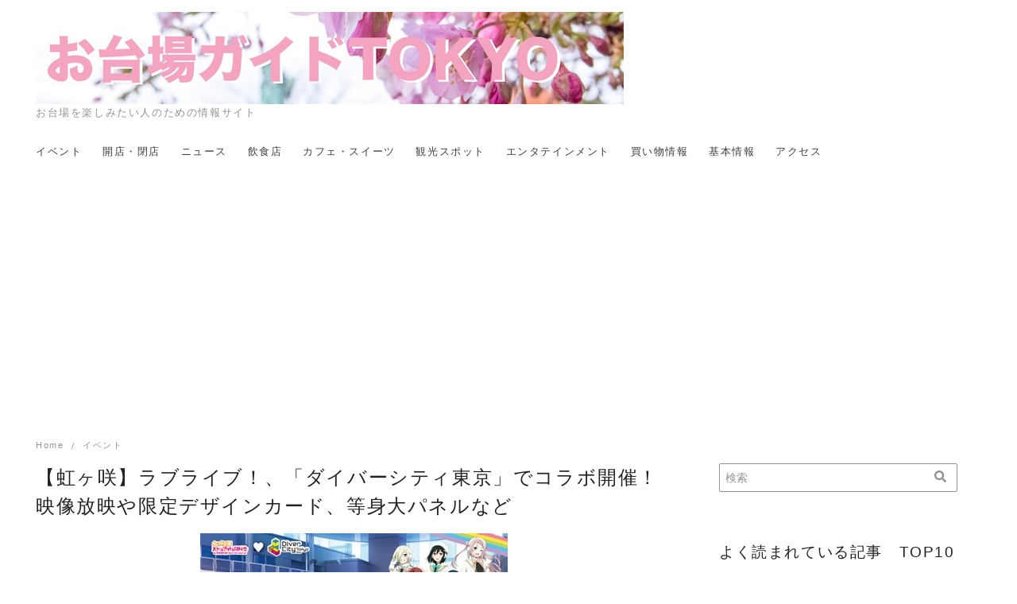

--- FILE ---
content_type: text/html; charset=UTF-8
request_url: https://odaiba-guide.tokyo/nijigaku-divercity-tokyo-event-2022-6/
body_size: 16067
content:
<!DOCTYPE html>
<html dir="ltr" lang="ja">
<head prefix="og: http://ogp.me/ns# fb: http://ogp.me/ns/fb# article: http://ogp.me/ns/article#">
<meta charset="UTF-8">
<meta name="viewport" content="width=device-width, initial-scale=1.0">
<meta http-equiv="X-UA-Compatible" content="IE=edge">
<meta name="format-detection" content="telephone=no" />
<title>【虹ヶ咲】ラブライブ！、「ダイバーシティ東京」でコラボ開催！映像放映や限定デザインカード、等身大パネルなど | お台場ガイドTOKYO</title>
	<style>img:is([sizes="auto" i], [sizes^="auto," i]) { contain-intrinsic-size: 3000px 1500px }</style>
	
		<!-- All in One SEO 4.8.3.2 - aioseo.com -->
	<meta name="robots" content="max-image-preview:large" />
	<meta name="author" content="おダイバー"/>
	<link rel="canonical" href="https://odaiba-guide.tokyo/nijigaku-divercity-tokyo-event-2022-6/" />
	<meta name="generator" content="All in One SEO (AIOSEO) 4.8.3.2" />
		<script type="application/ld+json" class="aioseo-schema">
			{"@context":"https:\/\/schema.org","@graph":[{"@type":"Article","@id":"https:\/\/odaiba-guide.tokyo\/nijigaku-divercity-tokyo-event-2022-6\/#article","name":"\u3010\u8679\u30f6\u54b2\u3011\u30e9\u30d6\u30e9\u30a4\u30d6\uff01\u3001\u300c\u30c0\u30a4\u30d0\u30fc\u30b7\u30c6\u30a3\u6771\u4eac\u300d\u3067\u30b3\u30e9\u30dc\u958b\u50ac\uff01\u6620\u50cf\u653e\u6620\u3084\u9650\u5b9a\u30c7\u30b6\u30a4\u30f3\u30ab\u30fc\u30c9\u3001\u7b49\u8eab\u5927\u30d1\u30cd\u30eb\u306a\u3069 | \u304a\u53f0\u5834\u30ac\u30a4\u30c9TOKYO","headline":"\u3010\u8679\u30f6\u54b2\u3011\u30e9\u30d6\u30e9\u30a4\u30d6\uff01\u3001\u300c\u30c0\u30a4\u30d0\u30fc\u30b7\u30c6\u30a3\u6771\u4eac\u300d\u3067\u30b3\u30e9\u30dc\u958b\u50ac\uff01\u6620\u50cf\u653e\u6620\u3084\u9650\u5b9a\u30c7\u30b6\u30a4\u30f3\u30ab\u30fc\u30c9\u3001\u7b49\u8eab\u5927\u30d1\u30cd\u30eb\u306a\u3069","author":{"@id":"https:\/\/odaiba-guide.tokyo\/author\/odaiba_xp\/#author"},"publisher":{"@id":"https:\/\/odaiba-guide.tokyo\/#organization"},"image":{"@type":"ImageObject","url":"https:\/\/odaiba-guide.tokyo\/wp-content\/uploads\/2022\/06\/th_20220606sub2.jpg","width":387,"height":247},"datePublished":"2022-06-06T15:31:09+09:00","dateModified":"2022-06-06T15:31:09+09:00","inLanguage":"ja","mainEntityOfPage":{"@id":"https:\/\/odaiba-guide.tokyo\/nijigaku-divercity-tokyo-event-2022-6\/#webpage"},"isPartOf":{"@id":"https:\/\/odaiba-guide.tokyo\/nijigaku-divercity-tokyo-event-2022-6\/#webpage"},"articleSection":"\u30a4\u30d9\u30f3\u30c8, \u30a8\u30f3\u30bf\u30c6\u30a4\u30f3\u30e1\u30f3\u30c8, \u89b3\u5149\u30b9\u30dd\u30c3\u30c8, \u304a\u53f0\u5834, \u30a4\u30d9\u30f3\u30c8, \u30c0\u30a4\u30d0\u30fc\u30b7\u30c6\u30a3\u6771\u4eac \u30d7\u30e9\u30b6, \u30cb\u30b8\u30ac\u30af, \u30e9\u30d6\u30e9\u30a4\u30d6\uff01, \u30e9\u30d6\u30e9\u30a4\u30d6\uff01\u8679\u30f6\u54b2\u5b66\u5712\u30b9\u30af\u30fc\u30eb\u30a2\u30a4\u30c9\u30eb\u540c\u597d\u4f1a, \u89b3\u5149"},{"@type":"BreadcrumbList","@id":"https:\/\/odaiba-guide.tokyo\/nijigaku-divercity-tokyo-event-2022-6\/#breadcrumblist","itemListElement":[{"@type":"ListItem","@id":"https:\/\/odaiba-guide.tokyo#listItem","position":1,"name":"Home","item":"https:\/\/odaiba-guide.tokyo","nextItem":{"@type":"ListItem","@id":"https:\/\/odaiba-guide.tokyo\/category\/sightseeing-spots\/#listItem","name":"\u89b3\u5149\u30b9\u30dd\u30c3\u30c8"}},{"@type":"ListItem","@id":"https:\/\/odaiba-guide.tokyo\/category\/sightseeing-spots\/#listItem","position":2,"name":"\u89b3\u5149\u30b9\u30dd\u30c3\u30c8","item":"https:\/\/odaiba-guide.tokyo\/category\/sightseeing-spots\/","nextItem":{"@type":"ListItem","@id":"https:\/\/odaiba-guide.tokyo\/nijigaku-divercity-tokyo-event-2022-6\/#listItem","name":"\u3010\u8679\u30f6\u54b2\u3011\u30e9\u30d6\u30e9\u30a4\u30d6\uff01\u3001\u300c\u30c0\u30a4\u30d0\u30fc\u30b7\u30c6\u30a3\u6771\u4eac\u300d\u3067\u30b3\u30e9\u30dc\u958b\u50ac\uff01\u6620\u50cf\u653e\u6620\u3084\u9650\u5b9a\u30c7\u30b6\u30a4\u30f3\u30ab\u30fc\u30c9\u3001\u7b49\u8eab\u5927\u30d1\u30cd\u30eb\u306a\u3069"},"previousItem":{"@type":"ListItem","@id":"https:\/\/odaiba-guide.tokyo#listItem","name":"Home"}},{"@type":"ListItem","@id":"https:\/\/odaiba-guide.tokyo\/nijigaku-divercity-tokyo-event-2022-6\/#listItem","position":3,"name":"\u3010\u8679\u30f6\u54b2\u3011\u30e9\u30d6\u30e9\u30a4\u30d6\uff01\u3001\u300c\u30c0\u30a4\u30d0\u30fc\u30b7\u30c6\u30a3\u6771\u4eac\u300d\u3067\u30b3\u30e9\u30dc\u958b\u50ac\uff01\u6620\u50cf\u653e\u6620\u3084\u9650\u5b9a\u30c7\u30b6\u30a4\u30f3\u30ab\u30fc\u30c9\u3001\u7b49\u8eab\u5927\u30d1\u30cd\u30eb\u306a\u3069","previousItem":{"@type":"ListItem","@id":"https:\/\/odaiba-guide.tokyo\/category\/sightseeing-spots\/#listItem","name":"\u89b3\u5149\u30b9\u30dd\u30c3\u30c8"}}]},{"@type":"Organization","@id":"https:\/\/odaiba-guide.tokyo\/#organization","name":"\u304a\u53f0\u5834\u30ac\u30a4\u30c9TOKYO","description":"\u304a\u53f0\u5834\u3092\u697d\u3057\u307f\u305f\u3044\u4eba\u306e\u305f\u3081\u306e\u60c5\u5831\u30b5\u30a4\u30c8","url":"https:\/\/odaiba-guide.tokyo\/","logo":{"@type":"ImageObject","url":"https:\/\/odaiba-guide.tokyo\/wp-content\/uploads\/2018\/04\/logo.jpg","@id":"https:\/\/odaiba-guide.tokyo\/nijigaku-divercity-tokyo-event-2022-6\/#organizationLogo","width":740,"height":116},"image":{"@id":"https:\/\/odaiba-guide.tokyo\/nijigaku-divercity-tokyo-event-2022-6\/#organizationLogo"}},{"@type":"Person","@id":"https:\/\/odaiba-guide.tokyo\/author\/odaiba_xp\/#author","url":"https:\/\/odaiba-guide.tokyo\/author\/odaiba_xp\/","name":"\u304a\u30c0\u30a4\u30d0\u30fc","image":{"@type":"ImageObject","@id":"https:\/\/odaiba-guide.tokyo\/nijigaku-divercity-tokyo-event-2022-6\/#authorImage","url":"https:\/\/secure.gravatar.com\/avatar\/d3a396c968f51349ff908fe9d211b1a3d20f777124a59e1f4b34c0d58b99571b?s=96&d=mm&r=g","width":96,"height":96,"caption":"\u304a\u30c0\u30a4\u30d0\u30fc"}},{"@type":"WebPage","@id":"https:\/\/odaiba-guide.tokyo\/nijigaku-divercity-tokyo-event-2022-6\/#webpage","url":"https:\/\/odaiba-guide.tokyo\/nijigaku-divercity-tokyo-event-2022-6\/","name":"\u3010\u8679\u30f6\u54b2\u3011\u30e9\u30d6\u30e9\u30a4\u30d6\uff01\u3001\u300c\u30c0\u30a4\u30d0\u30fc\u30b7\u30c6\u30a3\u6771\u4eac\u300d\u3067\u30b3\u30e9\u30dc\u958b\u50ac\uff01\u6620\u50cf\u653e\u6620\u3084\u9650\u5b9a\u30c7\u30b6\u30a4\u30f3\u30ab\u30fc\u30c9\u3001\u7b49\u8eab\u5927\u30d1\u30cd\u30eb\u306a\u3069 | \u304a\u53f0\u5834\u30ac\u30a4\u30c9TOKYO","inLanguage":"ja","isPartOf":{"@id":"https:\/\/odaiba-guide.tokyo\/#website"},"breadcrumb":{"@id":"https:\/\/odaiba-guide.tokyo\/nijigaku-divercity-tokyo-event-2022-6\/#breadcrumblist"},"author":{"@id":"https:\/\/odaiba-guide.tokyo\/author\/odaiba_xp\/#author"},"creator":{"@id":"https:\/\/odaiba-guide.tokyo\/author\/odaiba_xp\/#author"},"image":{"@type":"ImageObject","url":"https:\/\/odaiba-guide.tokyo\/wp-content\/uploads\/2022\/06\/th_20220606sub2.jpg","@id":"https:\/\/odaiba-guide.tokyo\/nijigaku-divercity-tokyo-event-2022-6\/#mainImage","width":387,"height":247},"primaryImageOfPage":{"@id":"https:\/\/odaiba-guide.tokyo\/nijigaku-divercity-tokyo-event-2022-6\/#mainImage"},"datePublished":"2022-06-06T15:31:09+09:00","dateModified":"2022-06-06T15:31:09+09:00"},{"@type":"WebSite","@id":"https:\/\/odaiba-guide.tokyo\/#website","url":"https:\/\/odaiba-guide.tokyo\/","name":"\u304a\u53f0\u5834\u30ac\u30a4\u30c9TOKYO","description":"\u304a\u53f0\u5834\u3092\u697d\u3057\u307f\u305f\u3044\u4eba\u306e\u305f\u3081\u306e\u60c5\u5831\u30b5\u30a4\u30c8","inLanguage":"ja","publisher":{"@id":"https:\/\/odaiba-guide.tokyo\/#organization"}}]}
		</script>
		<!-- All in One SEO -->

<link rel='dns-prefetch' href='//use.fontawesome.com' />
<link rel="alternate" type="application/rss+xml" title="お台場ガイドTOKYO &raquo; フィード" href="https://odaiba-guide.tokyo/feed/" />
<link rel="alternate" type="application/rss+xml" title="お台場ガイドTOKYO &raquo; コメントフィード" href="https://odaiba-guide.tokyo/comments/feed/" />
<link rel='stylesheet' id='wp-block-library-css' href='https://odaiba-guide.tokyo/wp-includes/css/dist/block-library/style.min.css?ver=6.8.3'  media='all' />
<style id='wp-block-library-theme-inline-css' type='text/css'>
.wp-block-audio :where(figcaption){color:#555;font-size:13px;text-align:center}.is-dark-theme .wp-block-audio :where(figcaption){color:#ffffffa6}.wp-block-audio{margin:0 0 1em}.wp-block-code{border:1px solid #ccc;border-radius:4px;font-family:Menlo,Consolas,monaco,monospace;padding:.8em 1em}.wp-block-embed :where(figcaption){color:#555;font-size:13px;text-align:center}.is-dark-theme .wp-block-embed :where(figcaption){color:#ffffffa6}.wp-block-embed{margin:0 0 1em}.blocks-gallery-caption{color:#555;font-size:13px;text-align:center}.is-dark-theme .blocks-gallery-caption{color:#ffffffa6}:root :where(.wp-block-image figcaption){color:#555;font-size:13px;text-align:center}.is-dark-theme :root :where(.wp-block-image figcaption){color:#ffffffa6}.wp-block-image{margin:0 0 1em}.wp-block-pullquote{border-bottom:4px solid;border-top:4px solid;color:currentColor;margin-bottom:1.75em}.wp-block-pullquote cite,.wp-block-pullquote footer,.wp-block-pullquote__citation{color:currentColor;font-size:.8125em;font-style:normal;text-transform:uppercase}.wp-block-quote{border-left:.25em solid;margin:0 0 1.75em;padding-left:1em}.wp-block-quote cite,.wp-block-quote footer{color:currentColor;font-size:.8125em;font-style:normal;position:relative}.wp-block-quote:where(.has-text-align-right){border-left:none;border-right:.25em solid;padding-left:0;padding-right:1em}.wp-block-quote:where(.has-text-align-center){border:none;padding-left:0}.wp-block-quote.is-large,.wp-block-quote.is-style-large,.wp-block-quote:where(.is-style-plain){border:none}.wp-block-search .wp-block-search__label{font-weight:700}.wp-block-search__button{border:1px solid #ccc;padding:.375em .625em}:where(.wp-block-group.has-background){padding:1.25em 2.375em}.wp-block-separator.has-css-opacity{opacity:.4}.wp-block-separator{border:none;border-bottom:2px solid;margin-left:auto;margin-right:auto}.wp-block-separator.has-alpha-channel-opacity{opacity:1}.wp-block-separator:not(.is-style-wide):not(.is-style-dots){width:100px}.wp-block-separator.has-background:not(.is-style-dots){border-bottom:none;height:1px}.wp-block-separator.has-background:not(.is-style-wide):not(.is-style-dots){height:2px}.wp-block-table{margin:0 0 1em}.wp-block-table td,.wp-block-table th{word-break:normal}.wp-block-table :where(figcaption){color:#555;font-size:13px;text-align:center}.is-dark-theme .wp-block-table :where(figcaption){color:#ffffffa6}.wp-block-video :where(figcaption){color:#555;font-size:13px;text-align:center}.is-dark-theme .wp-block-video :where(figcaption){color:#ffffffa6}.wp-block-video{margin:0 0 1em}:root :where(.wp-block-template-part.has-background){margin-bottom:0;margin-top:0;padding:1.25em 2.375em}
</style>
<style id='classic-theme-styles-inline-css' type='text/css'>
/*! This file is auto-generated */
.wp-block-button__link{color:#fff;background-color:#32373c;border-radius:9999px;box-shadow:none;text-decoration:none;padding:calc(.667em + 2px) calc(1.333em + 2px);font-size:1.125em}.wp-block-file__button{background:#32373c;color:#fff;text-decoration:none}
</style>
<style id='global-styles-inline-css' type='text/css'>
:root{--wp--preset--aspect-ratio--square: 1;--wp--preset--aspect-ratio--4-3: 4/3;--wp--preset--aspect-ratio--3-4: 3/4;--wp--preset--aspect-ratio--3-2: 3/2;--wp--preset--aspect-ratio--2-3: 2/3;--wp--preset--aspect-ratio--16-9: 16/9;--wp--preset--aspect-ratio--9-16: 9/16;--wp--preset--color--black: #000000;--wp--preset--color--cyan-bluish-gray: #abb8c3;--wp--preset--color--white: #ffffff;--wp--preset--color--pale-pink: #f78da7;--wp--preset--color--vivid-red: #cf2e2e;--wp--preset--color--luminous-vivid-orange: #ff6900;--wp--preset--color--luminous-vivid-amber: #fcb900;--wp--preset--color--light-green-cyan: #7bdcb5;--wp--preset--color--vivid-green-cyan: #00d084;--wp--preset--color--pale-cyan-blue: #8ed1fc;--wp--preset--color--vivid-cyan-blue: #0693e3;--wp--preset--color--vivid-purple: #9b51e0;--wp--preset--gradient--vivid-cyan-blue-to-vivid-purple: linear-gradient(135deg,rgba(6,147,227,1) 0%,rgb(155,81,224) 100%);--wp--preset--gradient--light-green-cyan-to-vivid-green-cyan: linear-gradient(135deg,rgb(122,220,180) 0%,rgb(0,208,130) 100%);--wp--preset--gradient--luminous-vivid-amber-to-luminous-vivid-orange: linear-gradient(135deg,rgba(252,185,0,1) 0%,rgba(255,105,0,1) 100%);--wp--preset--gradient--luminous-vivid-orange-to-vivid-red: linear-gradient(135deg,rgba(255,105,0,1) 0%,rgb(207,46,46) 100%);--wp--preset--gradient--very-light-gray-to-cyan-bluish-gray: linear-gradient(135deg,rgb(238,238,238) 0%,rgb(169,184,195) 100%);--wp--preset--gradient--cool-to-warm-spectrum: linear-gradient(135deg,rgb(74,234,220) 0%,rgb(151,120,209) 20%,rgb(207,42,186) 40%,rgb(238,44,130) 60%,rgb(251,105,98) 80%,rgb(254,248,76) 100%);--wp--preset--gradient--blush-light-purple: linear-gradient(135deg,rgb(255,206,236) 0%,rgb(152,150,240) 100%);--wp--preset--gradient--blush-bordeaux: linear-gradient(135deg,rgb(254,205,165) 0%,rgb(254,45,45) 50%,rgb(107,0,62) 100%);--wp--preset--gradient--luminous-dusk: linear-gradient(135deg,rgb(255,203,112) 0%,rgb(199,81,192) 50%,rgb(65,88,208) 100%);--wp--preset--gradient--pale-ocean: linear-gradient(135deg,rgb(255,245,203) 0%,rgb(182,227,212) 50%,rgb(51,167,181) 100%);--wp--preset--gradient--electric-grass: linear-gradient(135deg,rgb(202,248,128) 0%,rgb(113,206,126) 100%);--wp--preset--gradient--midnight: linear-gradient(135deg,rgb(2,3,129) 0%,rgb(40,116,252) 100%);--wp--preset--font-size--small: 13px;--wp--preset--font-size--medium: 20px;--wp--preset--font-size--large: 36px;--wp--preset--font-size--x-large: 42px;--wp--preset--spacing--20: 0.44rem;--wp--preset--spacing--30: 0.67rem;--wp--preset--spacing--40: 1rem;--wp--preset--spacing--50: 1.5rem;--wp--preset--spacing--60: 2.25rem;--wp--preset--spacing--70: 3.38rem;--wp--preset--spacing--80: 5.06rem;--wp--preset--shadow--natural: 6px 6px 9px rgba(0, 0, 0, 0.2);--wp--preset--shadow--deep: 12px 12px 50px rgba(0, 0, 0, 0.4);--wp--preset--shadow--sharp: 6px 6px 0px rgba(0, 0, 0, 0.2);--wp--preset--shadow--outlined: 6px 6px 0px -3px rgba(255, 255, 255, 1), 6px 6px rgba(0, 0, 0, 1);--wp--preset--shadow--crisp: 6px 6px 0px rgba(0, 0, 0, 1);}:where(.is-layout-flex){gap: 0.5em;}:where(.is-layout-grid){gap: 0.5em;}body .is-layout-flex{display: flex;}.is-layout-flex{flex-wrap: wrap;align-items: center;}.is-layout-flex > :is(*, div){margin: 0;}body .is-layout-grid{display: grid;}.is-layout-grid > :is(*, div){margin: 0;}:where(.wp-block-columns.is-layout-flex){gap: 2em;}:where(.wp-block-columns.is-layout-grid){gap: 2em;}:where(.wp-block-post-template.is-layout-flex){gap: 1.25em;}:where(.wp-block-post-template.is-layout-grid){gap: 1.25em;}.has-black-color{color: var(--wp--preset--color--black) !important;}.has-cyan-bluish-gray-color{color: var(--wp--preset--color--cyan-bluish-gray) !important;}.has-white-color{color: var(--wp--preset--color--white) !important;}.has-pale-pink-color{color: var(--wp--preset--color--pale-pink) !important;}.has-vivid-red-color{color: var(--wp--preset--color--vivid-red) !important;}.has-luminous-vivid-orange-color{color: var(--wp--preset--color--luminous-vivid-orange) !important;}.has-luminous-vivid-amber-color{color: var(--wp--preset--color--luminous-vivid-amber) !important;}.has-light-green-cyan-color{color: var(--wp--preset--color--light-green-cyan) !important;}.has-vivid-green-cyan-color{color: var(--wp--preset--color--vivid-green-cyan) !important;}.has-pale-cyan-blue-color{color: var(--wp--preset--color--pale-cyan-blue) !important;}.has-vivid-cyan-blue-color{color: var(--wp--preset--color--vivid-cyan-blue) !important;}.has-vivid-purple-color{color: var(--wp--preset--color--vivid-purple) !important;}.has-black-background-color{background-color: var(--wp--preset--color--black) !important;}.has-cyan-bluish-gray-background-color{background-color: var(--wp--preset--color--cyan-bluish-gray) !important;}.has-white-background-color{background-color: var(--wp--preset--color--white) !important;}.has-pale-pink-background-color{background-color: var(--wp--preset--color--pale-pink) !important;}.has-vivid-red-background-color{background-color: var(--wp--preset--color--vivid-red) !important;}.has-luminous-vivid-orange-background-color{background-color: var(--wp--preset--color--luminous-vivid-orange) !important;}.has-luminous-vivid-amber-background-color{background-color: var(--wp--preset--color--luminous-vivid-amber) !important;}.has-light-green-cyan-background-color{background-color: var(--wp--preset--color--light-green-cyan) !important;}.has-vivid-green-cyan-background-color{background-color: var(--wp--preset--color--vivid-green-cyan) !important;}.has-pale-cyan-blue-background-color{background-color: var(--wp--preset--color--pale-cyan-blue) !important;}.has-vivid-cyan-blue-background-color{background-color: var(--wp--preset--color--vivid-cyan-blue) !important;}.has-vivid-purple-background-color{background-color: var(--wp--preset--color--vivid-purple) !important;}.has-black-border-color{border-color: var(--wp--preset--color--black) !important;}.has-cyan-bluish-gray-border-color{border-color: var(--wp--preset--color--cyan-bluish-gray) !important;}.has-white-border-color{border-color: var(--wp--preset--color--white) !important;}.has-pale-pink-border-color{border-color: var(--wp--preset--color--pale-pink) !important;}.has-vivid-red-border-color{border-color: var(--wp--preset--color--vivid-red) !important;}.has-luminous-vivid-orange-border-color{border-color: var(--wp--preset--color--luminous-vivid-orange) !important;}.has-luminous-vivid-amber-border-color{border-color: var(--wp--preset--color--luminous-vivid-amber) !important;}.has-light-green-cyan-border-color{border-color: var(--wp--preset--color--light-green-cyan) !important;}.has-vivid-green-cyan-border-color{border-color: var(--wp--preset--color--vivid-green-cyan) !important;}.has-pale-cyan-blue-border-color{border-color: var(--wp--preset--color--pale-cyan-blue) !important;}.has-vivid-cyan-blue-border-color{border-color: var(--wp--preset--color--vivid-cyan-blue) !important;}.has-vivid-purple-border-color{border-color: var(--wp--preset--color--vivid-purple) !important;}.has-vivid-cyan-blue-to-vivid-purple-gradient-background{background: var(--wp--preset--gradient--vivid-cyan-blue-to-vivid-purple) !important;}.has-light-green-cyan-to-vivid-green-cyan-gradient-background{background: var(--wp--preset--gradient--light-green-cyan-to-vivid-green-cyan) !important;}.has-luminous-vivid-amber-to-luminous-vivid-orange-gradient-background{background: var(--wp--preset--gradient--luminous-vivid-amber-to-luminous-vivid-orange) !important;}.has-luminous-vivid-orange-to-vivid-red-gradient-background{background: var(--wp--preset--gradient--luminous-vivid-orange-to-vivid-red) !important;}.has-very-light-gray-to-cyan-bluish-gray-gradient-background{background: var(--wp--preset--gradient--very-light-gray-to-cyan-bluish-gray) !important;}.has-cool-to-warm-spectrum-gradient-background{background: var(--wp--preset--gradient--cool-to-warm-spectrum) !important;}.has-blush-light-purple-gradient-background{background: var(--wp--preset--gradient--blush-light-purple) !important;}.has-blush-bordeaux-gradient-background{background: var(--wp--preset--gradient--blush-bordeaux) !important;}.has-luminous-dusk-gradient-background{background: var(--wp--preset--gradient--luminous-dusk) !important;}.has-pale-ocean-gradient-background{background: var(--wp--preset--gradient--pale-ocean) !important;}.has-electric-grass-gradient-background{background: var(--wp--preset--gradient--electric-grass) !important;}.has-midnight-gradient-background{background: var(--wp--preset--gradient--midnight) !important;}.has-small-font-size{font-size: var(--wp--preset--font-size--small) !important;}.has-medium-font-size{font-size: var(--wp--preset--font-size--medium) !important;}.has-large-font-size{font-size: var(--wp--preset--font-size--large) !important;}.has-x-large-font-size{font-size: var(--wp--preset--font-size--x-large) !important;}
:where(.wp-block-post-template.is-layout-flex){gap: 1.25em;}:where(.wp-block-post-template.is-layout-grid){gap: 1.25em;}
:where(.wp-block-columns.is-layout-flex){gap: 2em;}:where(.wp-block-columns.is-layout-grid){gap: 2em;}
:root :where(.wp-block-pullquote){font-size: 1.5em;line-height: 1.6;}
</style>
<link rel='stylesheet' id='ys-style-full-css' href='https://odaiba-guide.tokyo/wp-content/themes/ystandard/css/ys-style-full.min.css?ver=2.16.0'  media='all' />
<style id='ys-style-full-inline-css' type='text/css'>
body{background-color:#ffffff;color:#222222;}.color__font-main{color:#222222;}.color__bg-main{background-color:#222222;}.color__font-sub,input:placeholder-shown,.sidebar .widget_recent_entries a:not(:hover),.sidebar .widget_categories a:not(:hover),.sidebar .widget_archive a:not(:hover),.sidebar .widget_nav_menu a:not(:hover),.sidebar .widget_pages a:not(:hover),.sidebar .widget_meta a:not(:hover),.sidebar .widget_calendar a:not(:hover),.sidebar .widget_ys_ranking a:not(:hover),.sidebar .widget_ys_taxonomy_posts a:not(:hover){color:#939393;}input::-webkit-input-placeholder{color:#939393;}input:-ms-input-placeholder{color:#939393;}input::-moz-placeholder{color:#939393;}.search-field{border-color:#939393;}.color__site-header{background-color:#ffffff;}.color__site-header,.color__site-title, .color__site-title:hover{color:#222222;}.color__site-dscr{color:#939393;}@media screen and (max-width: 959px) {.color__nav-bg--sp{background-color:#292b2c;}.color__nav-font--sp{color:#ffffff;}.global-nav__btn span{background-color:#292b2c;}#header__nav-toggle:checked~.global-nav__btn span{background-color:#ffffff;}}@media screen and (min-width: 960px) {.color__nav-bg--pc,.global-nav__sub-menu li{background-color:#ffffff;}.color__nav-font--pc{color:#3f3f3f;}.global-nav__item:not(.menu-item-has-children):hover{border-bottom:1px solid #3f3f3f;}}.site__footer{background-color:#292b2c;}.site__footer,.site__footer a, .site__footer a:hover{color:#ffffff;}.footer-sns__link{background-color:rgba(255,255,255,0.3);}.footer-sns__link:hover{background-color:rgba(255,255,255,0.5);}
</style>
<link rel='stylesheet' id='ys-style-block-css' href='https://odaiba-guide.tokyo/wp-content/themes/ystandard/css/ys-wp-blocks.min.css?ver=2.16.0'  media='all' />
<link rel='stylesheet' id='style-css-css' href='https://odaiba-guide.tokyo/wp-content/themes/ystandard-child/style.css?ver=2.16.0'  media='all' />
<script  src="https://odaiba-guide.tokyo/wp-includes/js/jquery/jquery.min.js?ver=3.7.1" id="jquery-core-js"></script>
<script  src="https://odaiba-guide.tokyo/wp-includes/js/jquery/jquery-migrate.min.js?ver=3.4.1" id="jquery-migrate-js"></script>
<link rel="EditURI" type="application/rsd+xml" title="RSD" href="https://odaiba-guide.tokyo/xmlrpc.php?rsd" />
<link rel='shortlink' href='https://odaiba-guide.tokyo/?p=1858' />
<link rel="apple-touch-icon-precomposed" href="https://odaiba-guide.tokyo/wp-content/uploads/2017/02/cropped-photo-9-180x180.jpg" />
<meta name="msapplication-TileImage" content="https://odaiba-guide.tokyo/wp-content/uploads/2017/02/cropped-photo-9-270x270.jpg" />
<link rel="canonical" href="https://odaiba-guide.tokyo/nijigaku-divercity-tokyo-event-2022-6/">
<meta property="og:site_name" content="お台場ガイドTOKYO" />
<meta property="og:locale" content="ja_JP" />
<meta property="og:type" content="article" />
<meta property="og:title" content="【虹ヶ咲】ラブライブ！、「ダイバーシティ東京」でコラボ開催！映像放映や限定デザインカード、等身大パネルなど" />
<meta property="og:description" content="『ラブライブ！虹ヶ咲学園スクールアイドル同好会』はテレビアニメ2期とコラボしたイベントを「ダイバーシティ東京 プラザ」にて開催します！ 期間は2022年6月10" />
<meta property="og:image" content="https://odaiba-guide.tokyo/wp-content/uploads/2022/06/th_20220606sub2.jpg" />
<meta property="og:url" content="https://odaiba-guide.tokyo/nijigaku-divercity-tokyo-event-2022-6/" />
<meta property="fb:app_id" content="1793834044257843" />
<meta property="fb:admins" content="444523016003053" />
<meta name="twitter:card" content="summary_large_image" />
<meta name="twitter:site" content="odaiba_guide" />
<meta name="twitter:title" content="【虹ヶ咲】ラブライブ！、「ダイバーシティ東京」でコラボ開催！映像放映や限定デザインカード、等身大パネルなど" />
<meta name="twitter:description" content="『ラブライブ！虹ヶ咲学園スクールアイドル同好会』はテレビアニメ2期とコラボしたイベントを「ダイバーシティ東京 プラザ」にて開催します！ 期間は2022年6月10" />
<meta name="twitter:image" content="https://odaiba-guide.tokyo/wp-content/uploads/2022/06/th_20220606sub2.jpg" />
<link rel="icon" href="https://odaiba-guide.tokyo/wp-content/uploads/2017/02/cropped-photo-9-1-32x32.jpg" sizes="32x32" />
<link rel="icon" href="https://odaiba-guide.tokyo/wp-content/uploads/2017/02/cropped-photo-9-1-192x192.jpg" sizes="192x192" />
<script async src="https://www.googletagmanager.com/gtag/js?id=UA-5890373-12"></script>
<script>
window.dataLayer = window.dataLayer || [];
function gtag(){dataLayer.push(arguments);}
gtag('js', new Date());
gtag('config', 'UA-5890373-12', {'useAmpClientId': true});
</script></head>
<!-- head -->
<body class="wp-singular post-template-default single single-post postid-1858 single-format-standard wp-custom-logo wp-theme-ystandard wp-child-theme-ystandard-child ystandard ystd no-amp">
<div id="page" class="site">
	<a class="skip-link screen-reader-text" href="#content">Skip to content</a>
	<header id="masthead" class="header site-header color__site-header">
				<div class="header__container container">
			<div class="header--2row">
				<div class="site-branding header__branding">
					<div class="site-title header__title color__site-title clear-headline"><a href="https://odaiba-guide.tokyo/" rel="home"><img width="740" height="116" src="https://odaiba-guide.tokyo/wp-content/uploads/2018/04/logo.jpg" class="custom-logo" alt="お台場ガイドTOKYO" decoding="async" fetchpriority="high" /></a></div><p class="site-description header__dscr color__site-dscr">お台場を楽しみたい人のための情報サイト</p>				</div><!-- .site-branding -->
				<div class="header__nav">
							<input type="checkbox" id="header__nav-toggle" class="header__nav-toggle" hidden />
		<label class="global-nav__btn" for="header__nav-toggle">
			<span class="top"></span>
			<span class="middle"></span>
			<span class="bottom"></span>
		</label>
		<label class="global-nav__cover" for="header__nav-toggle"></label>
		<nav id="global-nav" class="global-nav color__nav-bg--sp color__nav-bg--pc">
						<ul id="global-nav__menu" class="global-nav__menu row flex--a-center list-style--none"><li id="menu-item-237" class="menu-item menu-item-type-taxonomy menu-item-object-category current-post-ancestor current-menu-parent current-post-parent menu-item-237 global-nav__item color__nav-font--pc color__nav-font--sp"><a href ="https://odaiba-guide.tokyo/category/event/">イベント</a></li>
<li id="menu-item-243" class="menu-item menu-item-type-taxonomy menu-item-object-category menu-item-243 global-nav__item color__nav-font--pc color__nav-font--sp"><a href ="https://odaiba-guide.tokyo/category/open-close/">開店・閉店</a></li>
<li id="menu-item-421" class="menu-item menu-item-type-taxonomy menu-item-object-category menu-item-421 global-nav__item color__nav-font--pc color__nav-font--sp"><a href ="https://odaiba-guide.tokyo/category/news/">ニュース</a></li>
<li id="menu-item-244" class="menu-item menu-item-type-taxonomy menu-item-object-category menu-item-244 global-nav__item color__nav-font--pc color__nav-font--sp"><a href ="https://odaiba-guide.tokyo/category/food/">飲食店</a></li>
<li id="menu-item-239" class="menu-item menu-item-type-taxonomy menu-item-object-category menu-item-239 global-nav__item color__nav-font--pc color__nav-font--sp"><a href ="https://odaiba-guide.tokyo/category/cafe-and-sweet/">カフェ・スイーツ</a></li>
<li id="menu-item-241" class="menu-item menu-item-type-taxonomy menu-item-object-category current-post-ancestor current-menu-parent current-post-parent menu-item-241 global-nav__item color__nav-font--pc color__nav-font--sp"><a href ="https://odaiba-guide.tokyo/category/sightseeing-spots/">観光スポット</a></li>
<li id="menu-item-238" class="menu-item menu-item-type-taxonomy menu-item-object-category current-post-ancestor current-menu-parent current-post-parent menu-item-238 global-nav__item color__nav-font--pc color__nav-font--sp"><a href ="https://odaiba-guide.tokyo/category/enjoyment/">エンタテインメント</a></li>
<li id="menu-item-242" class="menu-item menu-item-type-taxonomy menu-item-object-category menu-item-242 global-nav__item color__nav-font--pc color__nav-font--sp"><a href ="https://odaiba-guide.tokyo/category/shopping/">買い物情報</a></li>
<li id="menu-item-240" class="menu-item menu-item-type-taxonomy menu-item-object-category menu-item-240 global-nav__item color__nav-font--pc color__nav-font--sp"><a href ="https://odaiba-guide.tokyo/category/info/">基本情報</a></li>
<li id="menu-item-236" class="menu-item menu-item-type-taxonomy menu-item-object-category menu-item-236 global-nav__item color__nav-font--pc color__nav-font--sp"><a href ="https://odaiba-guide.tokyo/category/access/">アクセス</a></li>
</ul>		</nav><!-- .global-nav -->
						</div><!-- .header__nav -->
			</div><!-- .header_row -->
		</div><!-- .header__container -->
			</header><!-- .header .site-header -->
				<div id="content" class="site-content site__content">
	<div id="breadcrumbs" class="breadcrumbs">
	<div class="container">
		<ol class="breadcrumbs__list list-style--none color__font-sub" itemscope itemtype="http://schema.org/BreadcrumbList">
							<li class="breadcrumbs__item" itemprop="itemListElement" itemscope itemtype="http://schema.org/ListItem">
											<a class="color__font-sub" itemscope itemtype="http://schema.org/Thing" itemprop="item" href="https://odaiba-guide.tokyo/">
							<span itemprop="name">Home</span>
						</a>
										<meta itemprop="position" content="1" />
				</li>
							<li class="breadcrumbs__item" itemprop="itemListElement" itemscope itemtype="http://schema.org/ListItem">
											<a class="color__font-sub" itemscope itemtype="http://schema.org/Thing" itemprop="item" href="https://odaiba-guide.tokyo/category/event/">
							<span itemprop="name">イベント</span>
						</a>
										<meta itemprop="position" content="2" />
				</li>
					</ol>
	</div><!-- .container -->
</div><!-- #breadcrumbs.breadcrumbs --><div class="container">
	<div class="content-area content__wrap">
		<main id="main" class="site-main content__main">
							<article id="post-1858" class="post-1858 post type-post status-publish format-standard has-post-thumbnail category-event category-enjoyment category-sightseeing-spots tag-7 tag-76 tag-523 tag-564 tag-562 tag-563 tag-16 has-thumbnail">
		<header class="entry-header entry__header">
			<h1 class="entry-title entry__title">【虹ヶ咲】ラブライブ！、「ダイバーシティ東京」でコラボ開催！映像放映や限定デザインカード、等身大パネルなど</h1>				<figure class="post-thumbnail entry__thumbnail">
					<img width="387" height="247" src="https://odaiba-guide.tokyo/wp-content/uploads/2022/06/th_20220606sub2.jpg" class="entry__thumbnail-image wp-post-image" alt="" id="entry__thumbnail-image" decoding="async" />				</figure><!-- .post-thumbnail -->
						<div class="entry-meta entry__meta flex flex--j-between flex--a-center color__font-sub">
		<div class="entry__date">
					<span class="entry__published"><i class="far fa-calendar entry__date-icon"></i><time class="updated" datetime="2022-06-06">2022-06-06</time></span>
	</div><!-- .entry__date --></div><!-- .entry-meta -->	<aside class="share-btn">
		<ul class="share-btn__list list-style--none flex-wrap">
							<li class="share-btn__item">
					<a class="share-btn__link sns__btn--twitter" href="http://twitter.com/share?text=%E3%80%90%E8%99%B9%E3%83%B6%E5%92%B2%E3%80%91%E3%83%A9%E3%83%96%E3%83%A9%E3%82%A4%E3%83%96%EF%BC%81%E3%80%81%E3%80%8C%E3%83%80%E3%82%A4%E3%83%90%E3%83%BC%E3%82%B7%E3%83%86%E3%82%A3%E6%9D%B1%E4%BA%AC%E3%80%8D%E3%81%A7%E3%82%B3%E3%83%A9%E3%83%9C%E9%96%8B%E5%82%AC%EF%BC%81%E6%98%A0%E5%83%8F%E6%94%BE%E6%98%A0%E3%82%84%E9%99%90%E5%AE%9A%E3%83%87%E3%82%B6%E3%82%A4%E3%83%B3%E3%82%AB%E3%83%BC%E3%83%89%E3%80%81%E7%AD%89%E8%BA%AB%E5%A4%A7%E3%83%91%E3%83%8D%E3%83%AB%E3%81%AA%E3%81%A9+%7C+%E3%81%8A%E5%8F%B0%E5%A0%B4%E3%82%AC%E3%82%A4%E3%83%89TOKYO&url=https%3A%2F%2Fodaiba-guide.tokyo%2Fnijigaku-divercity-tokyo-event-2022-6%2F" target="_blank" rel="nofollow"><i class="fab fa-twitter share-btn__icon" aria-hidden="true"></i><span class="share-btn__text">Twitter</span></a>
				</li>
							<li class="share-btn__item">
					<a class="share-btn__link sns__btn--facebook" href="https://www.facebook.com/sharer.php?src=bm&u=https%3A%2F%2Fodaiba-guide.tokyo%2Fnijigaku-divercity-tokyo-event-2022-6%2F&t%20=%E3%80%90%E8%99%B9%E3%83%B6%E5%92%B2%E3%80%91%E3%83%A9%E3%83%96%E3%83%A9%E3%82%A4%E3%83%96%EF%BC%81%E3%80%81%E3%80%8C%E3%83%80%E3%82%A4%E3%83%90%E3%83%BC%E3%82%B7%E3%83%86%E3%82%A3%E6%9D%B1%E4%BA%AC%E3%80%8D%E3%81%A7%E3%82%B3%E3%83%A9%E3%83%9C%E9%96%8B%E5%82%AC%EF%BC%81%E6%98%A0%E5%83%8F%E6%94%BE%E6%98%A0%E3%82%84%E9%99%90%E5%AE%9A%E3%83%87%E3%82%B6%E3%82%A4%E3%83%B3%E3%82%AB%E3%83%BC%E3%83%89%E3%80%81%E7%AD%89%E8%BA%AB%E5%A4%A7%E3%83%91%E3%83%8D%E3%83%AB%E3%81%AA%E3%81%A9+%7C+%E3%81%8A%E5%8F%B0%E5%A0%B4%E3%82%AC%E3%82%A4%E3%83%89TOKYO" target="_blank" rel="nofollow"><i class="fab fa-facebook-f share-btn__icon" aria-hidden="true"></i><span class="share-btn__text">Facebook</span></a>
				</li>
							<li class="share-btn__item">
					<a class="share-btn__link sns__btn--hatenabookmark" href="https://b.hatena.ne.jp/add?mode=confirm&url=https%3A%2F%2Fodaiba-guide.tokyo%2Fnijigaku-divercity-tokyo-event-2022-6%2F" target="_blank" rel="nofollow"><i class="ys-icon icon-hatenabookmark share-btn__icon" aria-hidden="true"></i><span class="share-btn__text">はてブ</span></a>
				</li>
							<li class="share-btn__item">
					<a class="share-btn__link sns__btn--line" href="https://social-plugins.line.me/lineit/share?url=https%3A%2F%2Fodaiba-guide.tokyo%2Fnijigaku-divercity-tokyo-event-2022-6%2F" target="_blank" rel="nofollow"><i class="fab fa-line share-btn__icon" aria-hidden="true"></i><span class="share-btn__text">LINE</span></a>
				</li>
							<li class="share-btn__item">
					<a class="share-btn__link sns__btn--feedly" href="https://feedly.com/i/subscription/feed/https%3A%2F%2Fodaiba-guide.tokyo%2Ffeed%2F" target="_blank" rel="nofollow"><i class="fa fa-rss share-btn__icon" aria-hidden="true"></i><span class="share-btn__text">Feedly</span></a>
				</li>
							<li class="share-btn__item">
					<a class="share-btn__link sns__btn--rss" href="https://odaiba-guide.tokyo/feed/" target="_blank" rel="nofollow"><i class="fas fa-rss share-btn__icon" aria-hidden="true"></i><span class="share-btn__text">フィード</span></a>
				</li>
					</ul>
	</aside>
<aside class="ad__container">
					<div class="ad__label">スポンサーリンク</div>
					<div class="ad__content"><script async src="//pagead2.googlesyndication.com/pagead/js/adsbygoogle.js"></script>
<!-- お台場記事上 -->
<ins class="adsbygoogle"
     style="display:block"
     data-ad-client="ca-pub-8354033641490956"
     data-ad-slot="9079460082"
     data-ad-format="auto"></ins>
<script>
(adsbygoogle = window.adsbygoogle || []).push({});
</script></div>
				</aside>		</header><!-- .entry-header -->
		<div class="entry-content entry__content">
			<p>『<span style="color: #008080;"><strong>ラブライブ！虹ヶ咲学園スクールアイドル同好会</strong></span>』はテレビアニメ2期とコラボしたイベントを「<strong>ダイバーシティ東京 プラザ</strong>」にて開催します！</p>
<p>期間は2022年6月10日（金）〜7月14日（木）までの約1ヵ月間。</p>
<p>ガンダム立像でおなじみのダイバーシティ東京プラザで、館内のいたるところにニジガクの世界を楽しめる企画を実施。</p>
<p><img decoding="async" class="aligncenter size-full wp-image-1860" src="https://odaiba-guide.tokyo/wp-content/uploads/2022/06/th_20220606sub1.jpg" alt="" width="442" height="291" /></p>
<p>メンバーのダンス映像を毎日放映したり、買い物でオリジナルライブチケット風カード（全13種類ランダム）をプレゼントしたりも！</p>
<p>また、館内には『ラブライブ！虹ヶ咲学園スクールアイドル同好会』テレビアニメ2期のメンバー全員が等身大パネルで登場しますよ。</p>
<ul>
<li>大型ビジョンをはじめとした館内サイネージで、アニメ作品のダンスシーン映像を毎日放映</li>
<li>館内店舗でのお買い上げで、ノベルティ（オリジナルライブチケット風カード）をプレゼント</li>
<li>『ラブライブ！虹ヶ咲学園スクールアイドル同好会』テレビアニメ2期のメンバー全員が等身大パネルで館内各所に登場</li>
<li>屋外フェスティバル広場の大階段が虹色イルミネーションに</li>
</ul>
<p>&nbsp;</p>
<p>&nbsp;</p>
<h2>ニジガク x ダイバーシティ東京 コラボ内容</h2>
<h3><span style="color: #008080;">ダンスシーン映像　全2パターン（約10～20分間）</span></h3>
<figure id="attachment_1863" aria-describedby="caption-attachment-1863" style="width: 1000px" class="wp-caption aligncenter"><img loading="lazy" decoding="async" class="size-full wp-image-1863" src="https://odaiba-guide.tokyo/wp-content/uploads/2022/06/th_20220606sub4.jpg" alt="" width="1000" height="263" srcset="https://odaiba-guide.tokyo/wp-content/uploads/2022/06/th_20220606sub4.jpg 1000w, https://odaiba-guide.tokyo/wp-content/uploads/2022/06/th_20220606sub4-768x202.jpg 768w" sizes="auto, (max-width: 1000px) 100vw, 1000px" /><figcaption id="caption-attachment-1863" class="wp-caption-text">（ダンスシーン映像）</figcaption></figure>
<p>■放映時間：①11:30～／②13:30～／①15:30～／②16:30～／①17:30～／②18:30～<br />
■パターン：①はアニメ1期の内容／②はアニメ2期の内容　（※全2パターン）<br />
■放映場所：屋外フェスティバル広場、2Fフードコート、東京テレポート駅ゲートエントランス内（2F）</p>
<h3><span style="color: #008080;">オリジナルライブチケット風カードプレゼント</span></h3>
<figure id="attachment_1859" aria-describedby="caption-attachment-1859" style="width: 1000px" class="wp-caption aligncenter"><img loading="lazy" decoding="async" class="size-full wp-image-1859" src="https://odaiba-guide.tokyo/wp-content/uploads/2022/06/th_20220606main.jpg" alt="" width="1000" height="326" srcset="https://odaiba-guide.tokyo/wp-content/uploads/2022/06/th_20220606main.jpg 1000w, https://odaiba-guide.tokyo/wp-content/uploads/2022/06/th_20220606main-768x250.jpg 768w" sizes="auto, (max-width: 1000px) 100vw, 1000px" /><figcaption id="caption-attachment-1859" class="wp-caption-text">（ライブチケットっぽさのあるカード）</figcaption></figure>
<p>ダイバーシティ東京 プラザ オリジナルノベルティである「オリジナルライブチケット風カード」がもらえます！</p>
<p>まるでライブに来たかのような雰囲気を感じられる、チケットのようなデザインのカードです！</p>
<p>カードの入手方法は以下のとおり。</p>
<ol>
<li>館内対象店舗で1,200円（税込）以上買い物をする</li>
<li>『5F タワーミニ』のレジカウンターへ上記の当日お買い上げレシートを持参する</li>
<li>レシート1枚ごとに全13種類からランダムでオリジナルライブチケット風カードを1枚プレゼント</li>
</ol>
<h3><span style="color: #008080;">メンバー全員の等身大パネルがダイバーシティ東京 プラザに登場</span></h3>
<figure id="attachment_1862" aria-describedby="caption-attachment-1862" style="width: 525px" class="wp-caption aligncenter"><img loading="lazy" decoding="async" class="size-full wp-image-1862" src="https://odaiba-guide.tokyo/wp-content/uploads/2022/06/th_20220606sub3.jpg" alt="" width="525" height="373" /><figcaption id="caption-attachment-1862" class="wp-caption-text">（ニジガクメンバーの等身大パネル）</figcaption></figure>
<p>■開催時間：施設営業時間内<br />
■設置場所：館内各所</p>
<h3><span style="color: #008080;">屋外フェスティバル広場の大階段が虹色イルミネーションに</span></h3>
<figure id="attachment_1864" aria-describedby="caption-attachment-1864" style="width: 669px" class="wp-caption aligncenter"><img loading="lazy" decoding="async" class="size-full wp-image-1864" src="https://odaiba-guide.tokyo/wp-content/uploads/2022/06/th_20220606sub5.jpg" alt="" width="669" height="412" /><figcaption id="caption-attachment-1864" class="wp-caption-text">（ニジガクイルミネーション）</figcaption></figure>
<p>■点灯時間：11:30～22:00<br />
■点灯場所：ダイバーシティ東京 プラザ　屋外フェスティバル広場 大階段</p>
<p>&nbsp;</p>
<p><img loading="lazy" decoding="async" class="aligncenter size-full wp-image-1865" src="https://odaiba-guide.tokyo/wp-content/uploads/2022/06/th_20220606sub6.jpg" alt="" width="451" height="638" /></p>
		</div><!-- .entry-content -->
		<footer class="entry__footer">
			<aside class="ad__container">
					<div class="ad__label">スポンサーリンク</div>
					<div class="ad__content"><script async src="//pagead2.googlesyndication.com/pagead/js/adsbygoogle.js"></script>
<!-- お台場記事上 -->
<ins class="adsbygoogle"
     style="display:block"
     data-ad-client="ca-pub-8354033641490956"
     data-ad-slot="9079460082"
     data-ad-format="auto"></ins>
<script>
(adsbygoogle = window.adsbygoogle || []).push({});
</script></div>
				</aside>	<aside class="share-btn">
		<ul class="share-btn__list list-style--none flex-wrap">
							<li class="share-btn__item">
					<a class="share-btn__link sns__btn--twitter" href="http://twitter.com/share?text=%E3%80%90%E8%99%B9%E3%83%B6%E5%92%B2%E3%80%91%E3%83%A9%E3%83%96%E3%83%A9%E3%82%A4%E3%83%96%EF%BC%81%E3%80%81%E3%80%8C%E3%83%80%E3%82%A4%E3%83%90%E3%83%BC%E3%82%B7%E3%83%86%E3%82%A3%E6%9D%B1%E4%BA%AC%E3%80%8D%E3%81%A7%E3%82%B3%E3%83%A9%E3%83%9C%E9%96%8B%E5%82%AC%EF%BC%81%E6%98%A0%E5%83%8F%E6%94%BE%E6%98%A0%E3%82%84%E9%99%90%E5%AE%9A%E3%83%87%E3%82%B6%E3%82%A4%E3%83%B3%E3%82%AB%E3%83%BC%E3%83%89%E3%80%81%E7%AD%89%E8%BA%AB%E5%A4%A7%E3%83%91%E3%83%8D%E3%83%AB%E3%81%AA%E3%81%A9+%7C+%E3%81%8A%E5%8F%B0%E5%A0%B4%E3%82%AC%E3%82%A4%E3%83%89TOKYO&url=https%3A%2F%2Fodaiba-guide.tokyo%2Fnijigaku-divercity-tokyo-event-2022-6%2F" target="_blank" rel="nofollow"><i class="fab fa-twitter share-btn__icon" aria-hidden="true"></i><span class="share-btn__text">Twitter</span></a>
				</li>
							<li class="share-btn__item">
					<a class="share-btn__link sns__btn--facebook" href="https://www.facebook.com/sharer.php?src=bm&u=https%3A%2F%2Fodaiba-guide.tokyo%2Fnijigaku-divercity-tokyo-event-2022-6%2F&t%20=%E3%80%90%E8%99%B9%E3%83%B6%E5%92%B2%E3%80%91%E3%83%A9%E3%83%96%E3%83%A9%E3%82%A4%E3%83%96%EF%BC%81%E3%80%81%E3%80%8C%E3%83%80%E3%82%A4%E3%83%90%E3%83%BC%E3%82%B7%E3%83%86%E3%82%A3%E6%9D%B1%E4%BA%AC%E3%80%8D%E3%81%A7%E3%82%B3%E3%83%A9%E3%83%9C%E9%96%8B%E5%82%AC%EF%BC%81%E6%98%A0%E5%83%8F%E6%94%BE%E6%98%A0%E3%82%84%E9%99%90%E5%AE%9A%E3%83%87%E3%82%B6%E3%82%A4%E3%83%B3%E3%82%AB%E3%83%BC%E3%83%89%E3%80%81%E7%AD%89%E8%BA%AB%E5%A4%A7%E3%83%91%E3%83%8D%E3%83%AB%E3%81%AA%E3%81%A9+%7C+%E3%81%8A%E5%8F%B0%E5%A0%B4%E3%82%AC%E3%82%A4%E3%83%89TOKYO" target="_blank" rel="nofollow"><i class="fab fa-facebook-f share-btn__icon" aria-hidden="true"></i><span class="share-btn__text">Facebook</span></a>
				</li>
							<li class="share-btn__item">
					<a class="share-btn__link sns__btn--hatenabookmark" href="https://b.hatena.ne.jp/add?mode=confirm&url=https%3A%2F%2Fodaiba-guide.tokyo%2Fnijigaku-divercity-tokyo-event-2022-6%2F" target="_blank" rel="nofollow"><i class="ys-icon icon-hatenabookmark share-btn__icon" aria-hidden="true"></i><span class="share-btn__text">はてブ</span></a>
				</li>
							<li class="share-btn__item">
					<a class="share-btn__link sns__btn--line" href="https://social-plugins.line.me/lineit/share?url=https%3A%2F%2Fodaiba-guide.tokyo%2Fnijigaku-divercity-tokyo-event-2022-6%2F" target="_blank" rel="nofollow"><i class="fab fa-line share-btn__icon" aria-hidden="true"></i><span class="share-btn__text">LINE</span></a>
				</li>
							<li class="share-btn__item">
					<a class="share-btn__link sns__btn--feedly" href="https://feedly.com/i/subscription/feed/https%3A%2F%2Fodaiba-guide.tokyo%2Ffeed%2F" target="_blank" rel="nofollow"><i class="fa fa-rss share-btn__icon" aria-hidden="true"></i><span class="share-btn__text">Feedly</span></a>
				</li>
							<li class="share-btn__item">
					<a class="share-btn__link sns__btn--rss" href="https://odaiba-guide.tokyo/feed/" target="_blank" rel="nofollow"><i class="fas fa-rss share-btn__icon" aria-hidden="true"></i><span class="share-btn__text">フィード</span></a>
				</li>
					</ul>
	</aside>
<aside class="entry__footer-taxonomy">
		<div class="entry__footer-category flex">
		<span class="entry__footer-tax-title clear-headline"><i class="far fa-folder entry__footer-tax-icon"></i></span>
		<p class="entry__footer-tax-container color__font-sub"><a class="category__link" href="https://odaiba-guide.tokyo/category/event/"><span class="category category-event">イベント</span></a> /<a class="category__link" href="https://odaiba-guide.tokyo/category/enjoyment/"><span class="category category-enjoyment">エンタテインメント</span></a> /<a class="category__link" href="https://odaiba-guide.tokyo/category/sightseeing-spots/"><span class="category category-sightseeing-spots">観光スポット</span></a></p>
	</div><!-- .entry__footer-category -->
				<div class="entry__footer-tag flex">
			<span class="entry__footer-tax-title clear-headline"><i class="fas fa-tags entry__footer-tax-icon"></i></span>
			<p class="entry__footer-tax-container color__font-sub"><a class="tag__link" href="https://odaiba-guide.tokyo/tag/%e3%81%8a%e5%8f%b0%e5%a0%b4/"><span class="tag tag-%e3%81%8a%e5%8f%b0%e5%a0%b4">お台場</span></a> /<a class="tag__link" href="https://odaiba-guide.tokyo/tag/%e3%82%a4%e3%83%99%e3%83%b3%e3%83%88/"><span class="tag tag-%e3%82%a4%e3%83%99%e3%83%b3%e3%83%88">イベント</span></a> /<a class="tag__link" href="https://odaiba-guide.tokyo/tag/%e3%83%80%e3%82%a4%e3%83%90%e3%83%bc%e3%82%b7%e3%83%86%e3%82%a3%e6%9d%b1%e4%ba%ac-%e3%83%97%e3%83%a9%e3%82%b6/"><span class="tag tag-%e3%83%80%e3%82%a4%e3%83%90%e3%83%bc%e3%82%b7%e3%83%86%e3%82%a3%e6%9d%b1%e4%ba%ac-%e3%83%97%e3%83%a9%e3%82%b6">ダイバーシティ東京 プラザ</span></a> /<a class="tag__link" href="https://odaiba-guide.tokyo/tag/%e3%83%8b%e3%82%b8%e3%82%ac%e3%82%af/"><span class="tag tag-%e3%83%8b%e3%82%b8%e3%82%ac%e3%82%af">ニジガク</span></a> /<a class="tag__link" href="https://odaiba-guide.tokyo/tag/%e3%83%a9%e3%83%96%e3%83%a9%e3%82%a4%e3%83%96%ef%bc%81/"><span class="tag tag-%e3%83%a9%e3%83%96%e3%83%a9%e3%82%a4%e3%83%96%ef%bc%81">ラブライブ！</span></a> /<a class="tag__link" href="https://odaiba-guide.tokyo/tag/%e3%83%a9%e3%83%96%e3%83%a9%e3%82%a4%e3%83%96%ef%bc%81%e8%99%b9%e3%83%b6%e5%92%b2%e5%ad%a6%e5%9c%92%e3%82%b9%e3%82%af%e3%83%bc%e3%83%ab%e3%82%a2%e3%82%a4%e3%83%89%e3%83%ab%e5%90%8c%e5%a5%bd%e4%bc%9a/"><span class="tag tag-%e3%83%a9%e3%83%96%e3%83%a9%e3%82%a4%e3%83%96%ef%bc%81%e8%99%b9%e3%83%b6%e5%92%b2%e5%ad%a6%e5%9c%92%e3%82%b9%e3%82%af%e3%83%bc%e3%83%ab%e3%82%a2%e3%82%a4%e3%83%89%e3%83%ab%e5%90%8c%e5%a5%bd%e4%bc%9a">ラブライブ！虹ヶ咲学園スクールアイドル同好会</span></a> /<a class="tag__link" href="https://odaiba-guide.tokyo/tag/%e8%a6%b3%e5%85%89/"><span class="tag tag-%e8%a6%b3%e5%85%89">観光</span></a></p>
		</div><!-- .entry__footer-tag -->
	</aside><!-- .footer-taxonomy -->	<aside id="subscribe" class="subscribe">
		<div class="subscribe__container">
			<div class="row row--no-gutter">
				<div class="col__2--tb col--no-gutter subscribe__image-container">
					<img width="387" height="247" src="https://odaiba-guide.tokyo/wp-content/uploads/2022/06/th_20220606sub2.jpg" class="subscribe__image wp-post-image" alt="" decoding="async" loading="lazy" />				</div><!-- .col__2-tb -->
				<div class="col__2--tb col--no-gutter subscribe__buttons-container">
					<div class="flex flex--c-c">
						<div class="subscribe__buttons">
							<p class="subscribe__title">この記事が気に入ったらフォロー！</p>
							<ul class="subscribe__list list-style--none">
																	<li class="subscribe__item">
										<a class="subscribe__link sns__btn--twitter" href="https://twitter.com/odaiba_guide" target="_blank" rel="nofollow"><i class="fab fa-twitter sns-icon--left" aria-hidden="true"></i>Twitter</a>
									</li>
																	<li class="subscribe__item">
										<a class="subscribe__link sns__btn--facebook" href="https://www.facebook.com/odaibaguidetokyo/" target="_blank" rel="nofollow"><i class="fab fa-facebook-f sns-icon--left" aria-hidden="true"></i>Facebook</a>
									</li>
															</ul>
						</div><!-- .subscribe__buttons -->
					</div><!-- .flex flex-c-c -->
				</div><!-- .col__2-tb -->
			</div><!-- .row -->
		</div><!-- .subscribe__container -->
	</aside>
		</footer><!-- .entry__footer -->
	</article><!-- #post-## -->
<section class="entry-related entry__footer-section">
	<h2 class="entry__footer-title">関連記事</h2>
	<div class="container">
		<div class="row--slide">
							<article class="entry-related__item col col__slide color_font-main">
					<a class="card image-mask__wrap" href="https://odaiba-guide.tokyo/epson-teamlab-borderless-open-report/">
						<div class="entry-list__thumbnail card__img ratio ratio__16-9">
							<div class="ratio__item">
																	<figure class="entry-list__figure ratio__image">
										<img width="1280" height="853" src="https://odaiba-guide.tokyo/wp-content/uploads/2018/06/photo-65-1.jpg" class="entry-related__image wp-post-image" alt="" decoding="async" loading="lazy" srcset="https://odaiba-guide.tokyo/wp-content/uploads/2018/06/photo-65-1.jpg 1280w, https://odaiba-guide.tokyo/wp-content/uploads/2018/06/photo-65-1-768x512.jpg 768w" sizes="auto, (max-width: 1280px) 100vw, 1280px" />									</figure>
																<div class="image-mask flex flex--c-c">
									<p class="image-mask__text ">READ MORE</p>
								</div><!-- .image-mask -->
							</div><!-- .ratio -->
						</div>
						<div class="card__text">
							<h3 class="entry-title card__title clear-headline">猪子代表「5分後も、来月も変わる」、迷って発見するチームラボ ボーダレス（お台場）が長蛇の列でオープン</h3>							<p class="entry__meta entry-list__meta entry-list__date color__font-sub">
								<i class="far fa-calendar entry__date-icon"></i>
								<time datetime="2018-06-21">2018-06-21</time>
							</p><!-- .entry-list__date -->
						</div>
					</a>
				</article>
								<article class="entry-related__item col col__slide color_font-main">
					<a class="card image-mask__wrap" href="https://odaiba-guide.tokyo/epson-teamlab-borderless-konzatsu/">
						<div class="entry-list__thumbnail card__img ratio ratio__16-9">
							<div class="ratio__item">
																	<figure class="entry-list__figure ratio__image">
										<img width="1280" height="853" src="https://odaiba-guide.tokyo/wp-content/uploads/2018/06/photo-19-1.jpg" class="entry-related__image wp-post-image" alt="" decoding="async" loading="lazy" srcset="https://odaiba-guide.tokyo/wp-content/uploads/2018/06/photo-19-1.jpg 1280w, https://odaiba-guide.tokyo/wp-content/uploads/2018/06/photo-19-1-768x512.jpg 768w" sizes="auto, (max-width: 1280px) 100vw, 1280px" />									</figure>
																<div class="image-mask flex flex--c-c">
									<p class="image-mask__text ">READ MORE</p>
								</div><!-- .image-mask -->
							</div><!-- .ratio -->
						</div>
						<div class="card__text">
							<h3 class="entry-title card__title clear-headline">お台場「チームラボ ボーダレス」は大混雑。入場前の行列は必至だけど、穴場の時間帯はある！</h3>							<p class="entry__meta entry-list__meta entry-list__date color__font-sub">
								<i class="far fa-calendar entry__date-icon"></i>
								<time datetime="2018-06-24">2018-06-24</time>
							</p><!-- .entry-list__date -->
						</div>
					</a>
				</article>
								<article class="entry-related__item col col__slide color_font-main">
					<a class="card image-mask__wrap" href="https://odaiba-guide.tokyo/odaiba-summer-night-crooz-2018-info/">
						<div class="entry-list__thumbnail card__img ratio ratio__16-9">
							<div class="ratio__item">
																	<figure class="entry-list__figure ratio__image">
										<img width="1280" height="618" src="https://odaiba-guide.tokyo/wp-content/uploads/2018/07/th_main-1.jpg" class="entry-related__image wp-post-image" alt="" decoding="async" loading="lazy" srcset="https://odaiba-guide.tokyo/wp-content/uploads/2018/07/th_main-1.jpg 1280w, https://odaiba-guide.tokyo/wp-content/uploads/2018/07/th_main-1-768x371.jpg 768w" sizes="auto, (max-width: 1280px) 100vw, 1280px" />									</figure>
																<div class="image-mask flex flex--c-c">
									<p class="image-mask__text ">READ MORE</p>
								</div><!-- .image-mask -->
							</div><!-- .ratio -->
						</div>
						<div class="card__text">
							<h3 class="entry-title card__title clear-headline">お台場サマーナイトクルーズ2018、夏の4日限定で運行へ。東京都の社会実験航路を活用</h3>							<p class="entry__meta entry-list__meta entry-list__date color__font-sub">
								<i class="far fa-calendar entry__date-icon"></i>
								<time datetime="2018-07-17">2018-07-17</time>
							</p><!-- .entry-list__date -->
						</div>
					</a>
				</article>
								<article class="entry-related__item col col__slide color_font-main">
					<a class="card image-mask__wrap" href="https://odaiba-guide.tokyo/odaiba-unkomuseum-tokyo-enter/">
						<div class="entry-list__thumbnail card__img ratio ratio__16-9">
							<div class="ratio__item">
																	<figure class="entry-list__figure ratio__image">
										<img width="1280" height="853" src="https://odaiba-guide.tokyo/wp-content/uploads/2019/08/unko-museum-tokyo-3.jpg" class="entry-related__image wp-post-image" alt="" decoding="async" loading="lazy" srcset="https://odaiba-guide.tokyo/wp-content/uploads/2019/08/unko-museum-tokyo-3.jpg 1280w, https://odaiba-guide.tokyo/wp-content/uploads/2019/08/unko-museum-tokyo-3-768x512.jpg 768w" sizes="auto, (max-width: 1280px) 100vw, 1280px" />									</figure>
																<div class="image-mask flex flex--c-c">
									<p class="image-mask__text ">READ MORE</p>
								</div><!-- .image-mask -->
							</div><!-- .ratio -->
						</div>
						<div class="card__text">
							<h3 class="entry-title card__title clear-headline">お台場「うんこミュージアム TOKYO」に行ってきた！入場後に課される試練の連続！そして、棒うんこはお土産に♪</h3>							<p class="entry__meta entry-list__meta entry-list__date color__font-sub">
								<i class="far fa-calendar entry__date-icon"></i>
								<time datetime="2019-08-08">2019-08-08</time>
							</p><!-- .entry-list__date -->
						</div>
					</a>
				</article>
								<article class="entry-related__item col col__slide color_font-main">
					<a class="card image-mask__wrap" href="https://odaiba-guide.tokyo/epson-teamlab-borderless-title/">
						<div class="entry-list__thumbnail card__img ratio ratio__16-9">
							<div class="ratio__item">
																	<figure class="entry-list__figure ratio__image">
										<img width="1280" height="852" src="https://odaiba-guide.tokyo/wp-content/uploads/2018/06/th_Main_Crows_the-Nest.jpg" class="entry-related__image wp-post-image" alt="" decoding="async" loading="lazy" srcset="https://odaiba-guide.tokyo/wp-content/uploads/2018/06/th_Main_Crows_the-Nest.jpg 1280w, https://odaiba-guide.tokyo/wp-content/uploads/2018/06/th_Main_Crows_the-Nest-768x511.jpg 768w" sizes="auto, (max-width: 1280px) 100vw, 1280px" />									</figure>
																<div class="image-mask flex flex--c-c">
									<p class="image-mask__text ">READ MORE</p>
								</div><!-- .image-mask -->
							</div><!-- .ratio -->
						</div>
						<div class="card__text">
							<h3 class="entry-title card__title clear-headline">お台場「チームラボ ボーダレス」の全作品リスト、館内を巡るのに便利な作品タイトル一覧</h3>							<p class="entry__meta entry-list__meta entry-list__date color__font-sub">
								<i class="far fa-calendar entry__date-icon"></i>
								<time datetime="2018-06-24">2018-06-24</time>
							</p><!-- .entry-list__date -->
						</div>
					</a>
				</article>
						</div><!-- .row-slide -->
	</div><!-- .container -->
</section><!-- .entry__related --><section class="entry-paging entry__footer-section">
	<div class="row">
					<div class="col__2 image-mask__wrap">
									<p class="entry-paging__info entry-paging__info--prev color__font-sub">«前の記事</p>
					<a class="entry-paging__prev" href="https://odaiba-guide.tokyo/odaiba-cinnamoroll-20th-shop/">
						<div class="ratio ratio__16-9">
															<figure class="entry-paging__figure ratio__item ratio__image">
									<img width="476" height="337" src="https://odaiba-guide.tokyo/wp-content/uploads/2022/01/th_20220111sub4.jpg" class="entry-paging__image wp-post-image" alt="" decoding="async" loading="lazy" />								</figure>
														<div class="image-mask flex flex--c-c">
								<p class="image-mask__text ">READ MORE</p>
							</div><!-- .image-mask -->
						</div><!-- .ratio -->
					</a>
					<h2 class="entry-paging__title clear-headline entry-paging__info--prev">
						<a class="color__font-main" href="https://odaiba-guide.tokyo/odaiba-cinnamoroll-20th-shop/">お台場・ダイバーシティ東京に「シナモロール 20th アニバーサリーショップ」が誕生！全国に先駆けてお披露目へ</a>
					</h2>
							</div><!-- .col__2 -->
					<div class="col__2 image-mask__wrap">
									<p class="entry-paging__info entry-paging__info--next color__font-sub">次の記事»</p>
					<a class="entry-paging__next" href="https://odaiba-guide.tokyo/teamlab-borderless-close/">
						<div class="ratio ratio__16-9">
															<figure class="entry-paging__figure ratio__item ratio__image">
									<img width="1000" height="666" src="https://odaiba-guide.tokyo/wp-content/uploads/2022/07/th_20220720main.jpg" class="entry-paging__image wp-post-image" alt="" decoding="async" loading="lazy" srcset="https://odaiba-guide.tokyo/wp-content/uploads/2022/07/th_20220720main.jpg 1000w, https://odaiba-guide.tokyo/wp-content/uploads/2022/07/th_20220720main-768x511.jpg 768w" sizes="auto, (max-width: 1000px) 100vw, 1000px" />								</figure>
														<div class="image-mask flex flex--c-c">
								<p class="image-mask__text ">READ MORE</p>
							</div><!-- .image-mask -->
						</div><!-- .ratio -->
					</a>
					<h2 class="entry-paging__title clear-headline entry-paging__info--next">
						<a class="color__font-main" href="https://odaiba-guide.tokyo/teamlab-borderless-close/">お台場チームラボボーダレス、2022年8月31日で閉店</a>
					</h2>
							</div><!-- .col__2 -->
			</div><!-- .row -->
</section><!-- .entry-paging -->
					</main><!-- .site-main -->
		<aside id="secondary" class="sidebar sidebar-widget widget-area">
		<div id="sidebar-wrapper" class="sidebar-wrapper">
							<div id="sidebar-widget" class="sidebar__widget clearfix">
					<div id="search-2" class="widget widget_search"><form role="search" method="get" class="search-form" action="https://odaiba-guide.tokyo/">
	<label>
		<input type="search" class="search-field color__font-sub" placeholder="検索" value="" name="s" />
	</label>
	<button type="submit" class="search-submit color__font-sub"><i class="fas fa-search"></i></button>
</form></div><div id="ys_ranking-2" class="widget widget_ys_ranking"><h2 class="widget-title">よく読まれている記事　TOP10</h2><div class="ys-post-list"><ul class="ys-post-list__items vertical list-style--none ys-post-list--has-img ys-post-list--thumbnail"><li class="ys-post-list__item has-image v-img"><a class="image-mask__wrap clearfix" href="https://odaiba-guide.tokyo/epson-teamlab-borderless-access-and-schedule-time/"><div class="ys-post-list__img horizon"><div class="ratio ratio__1-1"><div class="ratio__item"><figure class="ratio__image"><img width="128" height="96" src="https://odaiba-guide.tokyo/wp-content/uploads/2018/06/photo-7-3.jpg" class="attachment-thumbnail size-thumbnail wp-post-image" alt="" decoding="async" loading="lazy" srcset="https://odaiba-guide.tokyo/wp-content/uploads/2018/06/photo-7-3.jpg 1280w, https://odaiba-guide.tokyo/wp-content/uploads/2018/06/photo-7-3-768x576.jpg 768w" sizes="auto, (max-width: 128px) 100vw, 128px" /></figure></div></div><div class="image-mask flex flex--c-c"><p class="image-mask__text">READ MORE</p></div></div><span class="ys-post-list__title">お台場「チームラボ ボーダレス」会場へのアクセス方法と営業時間・休館日</span></a></li><li class="ys-post-list__item has-image v-img"><a class="image-mask__wrap clearfix" href="https://odaiba-guide.tokyo/epson-teamlab-borderless-konzatsu/"><div class="ys-post-list__img horizon"><div class="ratio ratio__1-1"><div class="ratio__item"><figure class="ratio__image"><img width="128" height="85" src="https://odaiba-guide.tokyo/wp-content/uploads/2018/06/photo-19-1.jpg" class="attachment-thumbnail size-thumbnail wp-post-image" alt="" decoding="async" loading="lazy" srcset="https://odaiba-guide.tokyo/wp-content/uploads/2018/06/photo-19-1.jpg 1280w, https://odaiba-guide.tokyo/wp-content/uploads/2018/06/photo-19-1-768x512.jpg 768w" sizes="auto, (max-width: 128px) 100vw, 128px" /></figure></div></div><div class="image-mask flex flex--c-c"><p class="image-mask__text">READ MORE</p></div></div><span class="ys-post-list__title">お台場「チームラボ ボーダレス」は大混雑。入場前の行列は必至だけど、穴場の時間帯はある！</span></a></li><li class="ys-post-list__item has-image v-img"><a class="image-mask__wrap clearfix" href="https://odaiba-guide.tokyo/epson-teamlab-borderless-ticket-info/"><div class="ys-post-list__img horizon"><div class="ratio ratio__1-1"><div class="ratio__item"><figure class="ratio__image"><img width="128" height="41" src="https://odaiba-guide.tokyo/wp-content/uploads/2018/06/th_2018-06-07_1058.jpg" class="attachment-thumbnail size-thumbnail wp-post-image" alt="" decoding="async" loading="lazy" srcset="https://odaiba-guide.tokyo/wp-content/uploads/2018/06/th_2018-06-07_1058.jpg 1280w, https://odaiba-guide.tokyo/wp-content/uploads/2018/06/th_2018-06-07_1058-768x244.jpg 768w" sizes="auto, (max-width: 128px) 100vw, 128px" /></figure></div></div><div class="image-mask flex flex--c-c"><p class="image-mask__text">READ MORE</p></div></div><span class="ys-post-list__title">お台場「チームラボ ボーダレス 」、通常チケットの販売開始＆当日券もあり！割引券は完売</span></a></li><li class="ys-post-list__item has-image v-img"><a class="image-mask__wrap clearfix" href="https://odaiba-guide.tokyo/epson-teamlab-borderless-dress/"><div class="ys-post-list__img horizon"><div class="ratio ratio__1-1"><div class="ratio__item"><figure class="ratio__image"><img width="128" height="85" src="https://odaiba-guide.tokyo/wp-content/uploads/2018/06/th_Memory-of-Topography_summer_locust_01_5MB.jpg" class="attachment-thumbnail size-thumbnail wp-post-image" alt="" decoding="async" loading="lazy" srcset="https://odaiba-guide.tokyo/wp-content/uploads/2018/06/th_Memory-of-Topography_summer_locust_01_5MB.jpg 1280w, https://odaiba-guide.tokyo/wp-content/uploads/2018/06/th_Memory-of-Topography_summer_locust_01_5MB-768x511.jpg 768w" sizes="auto, (max-width: 128px) 100vw, 128px" /></figure></div></div><div class="image-mask flex flex--c-c"><p class="image-mask__text">READ MORE</p></div></div><span class="ys-post-list__title">お台場「チームラボ ボーダレス」、服装や靴は動きやすいものがオススメな理由</span></a></li><li class="ys-post-list__item has-image v-img"><a class="image-mask__wrap clearfix" href="https://odaiba-guide.tokyo/epson-teamlab-borderless-coinlocker/"><div class="ys-post-list__img horizon"><div class="ratio ratio__1-1"><div class="ratio__item"><figure class="ratio__image"><img width="128" height="85" src="https://odaiba-guide.tokyo/wp-content/uploads/2018/06/photo-102.jpg" class="attachment-thumbnail size-thumbnail wp-post-image" alt="" decoding="async" loading="lazy" srcset="https://odaiba-guide.tokyo/wp-content/uploads/2018/06/photo-102.jpg 1280w, https://odaiba-guide.tokyo/wp-content/uploads/2018/06/photo-102-768x512.jpg 768w" sizes="auto, (max-width: 128px) 100vw, 128px" /></figure></div></div><div class="image-mask flex flex--c-c"><p class="image-mask__text">READ MORE</p></div></div><span class="ys-post-list__title">お台場「チームラボ ボーダレス」、荷物を預けるコインロッカーやクロークはある？</span></a></li><li class="ys-post-list__item has-image v-img"><a class="image-mask__wrap clearfix" href="https://odaiba-guide.tokyo/epson-teamlab-borderless-report/"><div class="ys-post-list__img horizon"><div class="ratio ratio__1-1"><div class="ratio__item"><figure class="ratio__image"><img width="128" height="85" src="https://odaiba-guide.tokyo/wp-content/uploads/2018/06/photo-5-2.jpg" class="attachment-thumbnail size-thumbnail wp-post-image" alt="" decoding="async" loading="lazy" srcset="https://odaiba-guide.tokyo/wp-content/uploads/2018/06/photo-5-2.jpg 1280w, https://odaiba-guide.tokyo/wp-content/uploads/2018/06/photo-5-2-768x512.jpg 768w" sizes="auto, (max-width: 128px) 100vw, 128px" /></figure></div></div><div class="image-mask flex flex--c-c"><p class="image-mask__text">READ MORE</p></div></div><span class="ys-post-list__title">お台場「チームラボ ボーダレス」は迷う！体験できる5つの世界と50作品、君は全制覇できるか？！</span></a></li><li class="ys-post-list__item has-image v-img"><a class="image-mask__wrap clearfix" href="https://odaiba-guide.tokyo/epson-teamlab-borderless-title/"><div class="ys-post-list__img horizon"><div class="ratio ratio__1-1"><div class="ratio__item"><figure class="ratio__image"><img width="128" height="85" src="https://odaiba-guide.tokyo/wp-content/uploads/2018/06/th_Main_Crows_the-Nest.jpg" class="attachment-thumbnail size-thumbnail wp-post-image" alt="" decoding="async" loading="lazy" srcset="https://odaiba-guide.tokyo/wp-content/uploads/2018/06/th_Main_Crows_the-Nest.jpg 1280w, https://odaiba-guide.tokyo/wp-content/uploads/2018/06/th_Main_Crows_the-Nest-768x511.jpg 768w" sizes="auto, (max-width: 128px) 100vw, 128px" /></figure></div></div><div class="image-mask flex flex--c-c"><p class="image-mask__text">READ MORE</p></div></div><span class="ys-post-list__title">お台場「チームラボ ボーダレス」の全作品リスト、館内を巡るのに便利な作品タイトル一覧</span></a></li><li class="ys-post-list__item has-image v-img"><a class="image-mask__wrap clearfix" href="https://odaiba-guide.tokyo/epson-teamlab-borderless-camera/"><div class="ys-post-list__img horizon"><div class="ratio ratio__1-1"><div class="ratio__item"><figure class="ratio__image"><img width="128" height="85" src="https://odaiba-guide.tokyo/wp-content/uploads/2018/06/photo-24.jpg" class="attachment-thumbnail size-thumbnail wp-post-image" alt="" decoding="async" loading="lazy" srcset="https://odaiba-guide.tokyo/wp-content/uploads/2018/06/photo-24.jpg 1280w, https://odaiba-guide.tokyo/wp-content/uploads/2018/06/photo-24-768x512.jpg 768w" sizes="auto, (max-width: 128px) 100vw, 128px" /></figure></div></div><div class="image-mask flex flex--c-c"><p class="image-mask__text">READ MORE</p></div></div><span class="ys-post-list__title">お台場「チームラボ ボーダレス」、三脚・フラッシュの使用はOK？カメラ撮影の注意点まとめ</span></a></li><li class="ys-post-list__item has-image v-img"><a class="image-mask__wrap clearfix" href="https://odaiba-guide.tokyo/epson-teamlab-borderless-open-info/"><div class="ys-post-list__img horizon"><div class="ratio ratio__1-1"><div class="ratio__item"><figure class="ratio__image"><img width="128" height="85" src="https://odaiba-guide.tokyo/wp-content/uploads/2018/04/th_main-3.jpg" class="attachment-thumbnail size-thumbnail wp-post-image" alt="" decoding="async" loading="lazy" srcset="https://odaiba-guide.tokyo/wp-content/uploads/2018/04/th_main-3.jpg 1280w, https://odaiba-guide.tokyo/wp-content/uploads/2018/04/th_main-3-768x511.jpg 768w" sizes="auto, (max-width: 128px) 100vw, 128px" /></figure></div></div><div class="image-mask flex flex--c-c"><p class="image-mask__text">READ MORE</p></div></div><span class="ys-post-list__title">お台場「EPSON teamLab Borderless」、6/21オープン決定！料金・チケットは？</span></a></li><li class="ys-post-list__item has-image v-img"><a class="image-mask__wrap clearfix" href="https://odaiba-guide.tokyo/teamlab-borderless-tokuten-venusfort/"><div class="ys-post-list__img horizon"><div class="ratio ratio__1-1"><div class="ratio__item"><figure class="ratio__image"><img width="128" height="85" src="https://odaiba-guide.tokyo/wp-content/uploads/2018/06/photo-76-1.jpg" class="attachment-thumbnail size-thumbnail wp-post-image" alt="" decoding="async" loading="lazy" srcset="https://odaiba-guide.tokyo/wp-content/uploads/2018/06/photo-76-1.jpg 1280w, https://odaiba-guide.tokyo/wp-content/uploads/2018/06/photo-76-1-768x512.jpg 768w" sizes="auto, (max-width: 128px) 100vw, 128px" /></figure></div></div><div class="image-mask flex flex--c-c"><p class="image-mask__text">READ MORE</p></div></div><span class="ys-post-list__title">お台場・ヴィーナスフォートが「チームラボ ボーダレス割」を実施、来場チケットで割引や特典</span></a></li></ul></div></div>
		<div id="recent-posts-2" class="widget widget_recent_entries">
		<h2 class="widget-title">最新の記事</h2>
		<ul>
											<li>
					<a href="https://odaiba-guide.tokyo/epson-teamlab-borderless-azabudaihills-open/">チームラボ ボーダレス、お台場から麻布台ヒルズへと移転　2024年1月オープン</a>
									</li>
											<li>
					<a href="https://odaiba-guide.tokyo/tgi-fridays-happyhour-everyday-202303/">毎日・何時でもアルコール半額！「TGI フライデーズ」がハッピーアワー時間を拡大へ　3月31日まで</a>
									</li>
											<li>
					<a href="https://odaiba-guide.tokyo/hilton-tokyo-odaiba-afternoontea-202304/">ヒルトン東京お台場、いま再び注目の可愛い「平成レトロアフタヌーンティー＆ハイティー」が4月1日より開始</a>
									</li>
											<li>
					<a href="https://odaiba-guide.tokyo/grand-nikko-tokyo-daiba-afternoontea-202303/">グランドニッコー東京 台場、2023年の“いちご”を贅沢に使ったアフタヌーンティーを開催</a>
									</li>
											<li>
					<a href="https://odaiba-guide.tokyo/bistro-ushisuke-renewal/">お台場でペットOKのレストラン「BISTRO うしすけ」がリニューアル！</a>
									</li>
											<li>
					<a href="https://odaiba-guide.tokyo/round1-divercity-tokyo-schedule-202302/">お台場のラウンドワン・スポッチャ、月〜木・日の深夜営業を終了</a>
									</li>
											<li>
					<a href="https://odaiba-guide.tokyo/teamlab-borderless-close/">お台場チームラボボーダレス、2022年8月31日で閉店</a>
									</li>
											<li>
					<a href="https://odaiba-guide.tokyo/nijigaku-divercity-tokyo-event-2022-6/" aria-current="page">【虹ヶ咲】ラブライブ！、「ダイバーシティ東京」でコラボ開催！映像放映や限定デザインカード、等身大パネルなど</a>
									</li>
											<li>
					<a href="https://odaiba-guide.tokyo/odaiba-cinnamoroll-20th-shop/">お台場・ダイバーシティ東京に「シナモロール 20th アニバーサリーショップ」が誕生！全国に先駆けてお披露目へ</a>
									</li>
											<li>
					<a href="https://odaiba-guide.tokyo/epson-teamlab-borderless-renewal-report/">リニューアルを遂げた、お台場「チームラボ ボーダレス」で絶対に見るべきオススメ作品</a>
									</li>
					</ul>

		</div><div id="archives-2" class="widget widget_archive"><h2 class="widget-title">月別 記事</h2>
			<ul>
					<li><a href='https://odaiba-guide.tokyo/2023/08/'>2023年8月</a>&nbsp;(1)</li>
	<li><a href='https://odaiba-guide.tokyo/2023/03/'>2023年3月</a>&nbsp;(1)</li>
	<li><a href='https://odaiba-guide.tokyo/2023/02/'>2023年2月</a>&nbsp;(4)</li>
	<li><a href='https://odaiba-guide.tokyo/2022/07/'>2022年7月</a>&nbsp;(1)</li>
	<li><a href='https://odaiba-guide.tokyo/2022/06/'>2022年6月</a>&nbsp;(1)</li>
	<li><a href='https://odaiba-guide.tokyo/2022/01/'>2022年1月</a>&nbsp;(1)</li>
	<li><a href='https://odaiba-guide.tokyo/2021/07/'>2021年7月</a>&nbsp;(2)</li>
	<li><a href='https://odaiba-guide.tokyo/2021/06/'>2021年6月</a>&nbsp;(3)</li>
	<li><a href='https://odaiba-guide.tokyo/2019/08/'>2019年8月</a>&nbsp;(5)</li>
	<li><a href='https://odaiba-guide.tokyo/2019/07/'>2019年7月</a>&nbsp;(2)</li>
	<li><a href='https://odaiba-guide.tokyo/2019/06/'>2019年6月</a>&nbsp;(1)</li>
	<li><a href='https://odaiba-guide.tokyo/2019/03/'>2019年3月</a>&nbsp;(4)</li>
	<li><a href='https://odaiba-guide.tokyo/2018/12/'>2018年12月</a>&nbsp;(1)</li>
	<li><a href='https://odaiba-guide.tokyo/2018/11/'>2018年11月</a>&nbsp;(1)</li>
	<li><a href='https://odaiba-guide.tokyo/2018/09/'>2018年9月</a>&nbsp;(3)</li>
	<li><a href='https://odaiba-guide.tokyo/2018/08/'>2018年8月</a>&nbsp;(7)</li>
	<li><a href='https://odaiba-guide.tokyo/2018/07/'>2018年7月</a>&nbsp;(13)</li>
	<li><a href='https://odaiba-guide.tokyo/2018/06/'>2018年6月</a>&nbsp;(18)</li>
	<li><a href='https://odaiba-guide.tokyo/2018/05/'>2018年5月</a>&nbsp;(10)</li>
	<li><a href='https://odaiba-guide.tokyo/2018/04/'>2018年4月</a>&nbsp;(11)</li>
	<li><a href='https://odaiba-guide.tokyo/2018/03/'>2018年3月</a>&nbsp;(12)</li>
			</ul>

			</div><div id="categories-2" class="widget widget_categories"><h2 class="widget-title">カテゴリー</h2>
			<ul>
					<li class="cat-item cat-item-451"><a href="https://odaiba-guide.tokyo/category/announce/">お知らせ</a>
</li>
	<li class="cat-item cat-item-106"><a href="https://odaiba-guide.tokyo/category/access/">アクセス</a>
</li>
	<li class="cat-item cat-item-74"><a href="https://odaiba-guide.tokyo/category/event/">イベント</a>
</li>
	<li class="cat-item cat-item-6"><a href="https://odaiba-guide.tokyo/category/enjoyment/">エンタテインメント</a>
</li>
	<li class="cat-item cat-item-18"><a href="https://odaiba-guide.tokyo/category/cafe-and-sweet/">カフェ・スイーツ</a>
</li>
	<li class="cat-item cat-item-236"><a href="https://odaiba-guide.tokyo/category/news/">ニュース</a>
</li>
	<li class="cat-item cat-item-2"><a href="https://odaiba-guide.tokyo/category/info/">基本情報</a>
</li>
	<li class="cat-item cat-item-3"><a href="https://odaiba-guide.tokyo/category/sightseeing-spots/">観光スポット</a>
</li>
	<li class="cat-item cat-item-5"><a href="https://odaiba-guide.tokyo/category/shopping/">買い物情報</a>
</li>
	<li class="cat-item cat-item-26"><a href="https://odaiba-guide.tokyo/category/open-close/">開店・閉店</a>
</li>
	<li class="cat-item cat-item-4"><a href="https://odaiba-guide.tokyo/category/food/">飲食店</a>
</li>
			</ul>

			</div>				</div>
								</div>
</aside><!-- .sidebar .widget-area -->
	</div><!-- .content-area -->
</div><!-- .container -->
	</div><!-- .site-content -->
		<footer id="footer" class="site-footer site__footer">
		<div class="container">
			<div class="footer-sns">
	<ul class="footer-sns__list list-style--none flex-wrap flex--j-center">
						<li class="footer-sns__item twitter">
					<a class="footer-sns__link flex flex--c-c" href="https://twitter.com/odaiba_guide" target="_blank" rel="nofollow">
													<i class="fab fa-twitter" aria-hidden="true"></i>
											</a>
				</li>
								<li class="footer-sns__item facebook">
					<a class="footer-sns__link flex flex--c-c" href="https://www.facebook.com/odaibaguidetokyo/" target="_blank" rel="nofollow">
													<i class="fab fa-facebook-f" aria-hidden="true"></i>
											</a>
				</li>
					</ul>
</div><!-- site-footer__sns -->	<nav class="footer-nav footer__section">
		<ul id="menu-%e3%82%b5%e3%82%a4%e3%83%88%e6%83%85%e5%a0%b1%e3%83%a1%e3%83%8b%e3%83%a5%e3%83%bc" class="footer__nav-list list-style--none flex-wrap"><li id="menu-item-235" class="menu-item menu-item-type-post_type menu-item-object-page menu-item-235"><a href="https://odaiba-guide.tokyo/about/">当サイトについて</a></li>
</ul>	</nav><!-- .footer-nav -->
<div class="site-info site__info footer__section">
	Copyright &copy; 2018 <a href="https://odaiba-guide.tokyo/" rel="home">お台場ガイドTOKYO</a> All Rights Reserved.<p id="footer-poweredby" class="footer__poweredby"><a href="https://wp-ystandard.com" target="_blank" rel="nofollow">yStandard Theme</a> by <a href="https://yosiakatsuki.net/blog/" target="_blank" rel="nofollow">yosiakatsuki</a> Powered by <a href="https://ja.wordpress.org/" target="_blank" rel="nofollow">WordPress</a></p></div>		</div><!-- .container -->
	</footer><!-- .site-footer -->
</div><!-- .site -->
<script type="speculationrules">
{"prefetch":[{"source":"document","where":{"and":[{"href_matches":"\/*"},{"not":{"href_matches":["\/wp-*.php","\/wp-admin\/*","\/wp-content\/uploads\/*","\/wp-content\/*","\/wp-content\/plugins\/*","\/wp-content\/themes\/ystandard-child\/*","\/wp-content\/themes\/ystandard\/*","\/*\\?(.+)"]}},{"not":{"selector_matches":"a[rel~=\"nofollow\"]"}},{"not":{"selector_matches":".no-prefetch, .no-prefetch a"}}]},"eagerness":"conservative"}]}
</script>
<script type="application/ld+json">{
    "@context": "http://schema.org",
    "@type": "Article",
    "mainEntityOfPage": {
        "@type": "WebPage",
        "@id": "https://odaiba-guide.tokyo/nijigaku-divercity-tokyo-event-2022-6/"
    },
    "name": "【虹ヶ咲】ラブライブ！、「ダイバーシティ東京」でコラボ開催！映像放映や限定デザインカード、等身大パネルなど",
    "headline": "【虹ヶ咲】ラブライブ！、「ダイバーシティ東京」でコラボ開催！映像放映や限定デザインカード、等身大パネルなど",
    "description": "『ラブライブ！虹ヶ咲学園スクールアイドル同好会』はテレビアニメ2期とコラボしたイベントを「ダイバーシティ東京 プラザ」にて開催します！ 期間は2022年6月10日（金）〜7月14日（木）までの約1ヵ月間。 ガンダム立像で",
    "articleBody": "『ラブライブ！虹ヶ咲学園スクールアイドル同好会』はテレビアニメ2期とコラボしたイベントを「ダイバーシティ東京 プラザ」にて開催します！ 期間は2022年6月10日（金）〜7月14日（木）までの約1ヵ月間。 ガンダム立像でおなじみのダイバーシティ東京プラザで、館内のいたるところにニジガクの世界を楽しめる企画を実施。 メンバーのダンス映像を毎日放映したり、買い物でオリジナルライブチケット風カード（全13種類ランダム）をプレゼントしたりも！ また、館内には『ラブライブ！虹ヶ咲学園スクールアイドル同好会』テレビアニメ2期のメンバー全員が等身大パネルで登場しますよ。 大型ビジョンをはじめとした館内サイネージで、アニメ作品のダンスシーン映像を毎日放映 館内店舗でのお買い上げで、ノベルティ（オリジナルライブチケット風カード）をプレゼント 『ラブライブ！虹ヶ咲学園スクールアイドル同好会』テレビアニメ2期のメンバー全員が等身大パネルで館内各所に登場 屋外フェスティバル広場の大階段が虹色イルミネーションに &nbsp; &nbsp; ニジガク x ダイバーシティ東京 コラボ内容 ダンスシーン映像　全2パターン（約10～20分間） ■放映時間：①11:30～／②13:30～／①15:30～／②16:30～／①17:30～／②18:30～ ■パターン：①はアニメ1期の内容／②はアニメ2期の内容　（※全2パターン） ■放映場所：屋外フェスティバル広場、2Fフードコート、東京テレポート駅ゲートエントランス内（2F） オリジナルライブチケット風カードプレゼント ダイバーシティ東京 プラザ オリジナルノベルティである「オリジナルライブチケット風カード」がもらえます！ まるでライブに来たかのような雰囲気を感じられる、チケットのようなデザインのカードです！ カードの入手方法は以下のとおり。 館内対象店舗で1,200円（税込）以上買い物をする 『5F タワーミニ』のレジカウンターへ上記の当日お買い上げレシートを持参する レシート1枚ごとに全13種類からランダムでオリジナルライブチケット風カードを1枚プレゼント メンバー全員の等身大パネルがダイバーシティ東京 プラザに登場 ■開催時間：施設営業時間内 ■設置場所：館内各所 屋外フェスティバル広場の大階段が虹色イルミネーションに ■点灯時間：11:30～22:00 ■点灯場所：ダイバーシティ東京 プラザ　屋外フェスティバル広場 大階段 &nbsp;",
    "author": {
        "@type": "Person",
        "name": "おダイバー"
    },
    "datePublished": "2022-06-06T15:31:09+09:00",
    "dateModified": "2022-06-06T15:31:09+09:00",
    "image": {
        "@type": "ImageObject",
        "url": "https://odaiba-guide.tokyo/wp-content/uploads/2022/06/th_20220606sub2.jpg",
        "width": 387,
        "height": 247
    },
    "articleSection": [
        "イベント",
        "エンタテインメント",
        "観光スポット"
    ],
    "url": "https://odaiba-guide.tokyo/nijigaku-divercity-tokyo-event-2022-6/",
    "publisher": {
        "@type": "Organization",
        "name": "お台場ガイドTOKYO",
        "logo": {
            "@type": "ImageObject",
            "url": "https://odaiba-guide.tokyo/wp-content/uploads/2018/04/logo.jpg",
            "width": 382,
            "height": 60
        }
    }
}</script>
<script  data-ys-onload-script='null' data-ys-lazy-script='null' data-ys-lazy-css='null' id="ys-main-script" async defer src="https://odaiba-guide.tokyo/wp-content/themes/ystandard/js/ystandard.bundle.js?ver=2.16.0" id="ystandard-scripts-js"></script>
<script  id="font-awesome-js-js-before">
/* <![CDATA[ */
FontAwesomeConfig = { searchPseudoElements: true };
/* ]]> */
</script>
<script  async defer src="https://use.fontawesome.com/releases/v5.8.1/js/all.js?ver=v5.8.1" id="font-awesome-js-js"></script>
</body>
</html>

--- FILE ---
content_type: text/html; charset=utf-8
request_url: https://www.google.com/recaptcha/api2/aframe
body_size: 266
content:
<!DOCTYPE HTML><html><head><meta http-equiv="content-type" content="text/html; charset=UTF-8"></head><body><script nonce="1ZmZykcTR1rSa243yQeikA">/** Anti-fraud and anti-abuse applications only. See google.com/recaptcha */ try{var clients={'sodar':'https://pagead2.googlesyndication.com/pagead/sodar?'};window.addEventListener("message",function(a){try{if(a.source===window.parent){var b=JSON.parse(a.data);var c=clients[b['id']];if(c){var d=document.createElement('img');d.src=c+b['params']+'&rc='+(localStorage.getItem("rc::a")?sessionStorage.getItem("rc::b"):"");window.document.body.appendChild(d);sessionStorage.setItem("rc::e",parseInt(sessionStorage.getItem("rc::e")||0)+1);localStorage.setItem("rc::h",'1769609324645');}}}catch(b){}});window.parent.postMessage("_grecaptcha_ready", "*");}catch(b){}</script></body></html>

--- FILE ---
content_type: text/css
request_url: https://odaiba-guide.tokyo/wp-content/themes/ystandard/css/ys-style-full.min.css?ver=2.16.0
body_size: 8913
content:
/*! normalize.css v7.0.0 | MIT License | github.com/necolas/normalize.css */html{line-height:1.15;-ms-text-size-adjust:100%;-webkit-text-size-adjust:100%}body{margin:0}article,aside,footer,header,nav,section{display:block}h1{font-size:2em;margin:.67em 0}figcaption,figure,main{display:block}figure{margin:1em 40px}hr{box-sizing:content-box;height:0;overflow:visible}pre{font-family:monospace,monospace;font-size:1em}a{background-color:transparent;-webkit-text-decoration-skip:objects}abbr[title]{border-bottom:none;text-decoration:underline;-webkit-text-decoration:underline dotted;text-decoration:underline dotted}b,strong{font-weight:inherit;font-weight:bolder}code,kbd,samp{font-family:monospace,monospace;font-size:1em}dfn{font-style:italic}mark{background-color:#ff0;color:#000}small{font-size:80%}sub,sup{font-size:75%;line-height:0;position:relative;vertical-align:baseline}sub{bottom:-.25em}sup{top:-.5em}audio,video{display:inline-block}audio:not([controls]){display:none;height:0}img{border-style:none}svg:not(:root){overflow:hidden}button,input,optgroup,select,textarea{font-family:sans-serif;font-size:100%;line-height:1.15;margin:0}button,input{overflow:visible}button,select{text-transform:none}[type=reset],[type=submit],button,html [type=button]{-webkit-appearance:button}[type=button]::-moz-focus-inner,[type=reset]::-moz-focus-inner,[type=submit]::-moz-focus-inner,button::-moz-focus-inner{border-style:none;padding:0}[type=button]:-moz-focusring,[type=reset]:-moz-focusring,[type=submit]:-moz-focusring,button:-moz-focusring{outline:1px dotted ButtonText}fieldset{padding:.35em .75em .625em}legend{box-sizing:border-box;color:inherit;display:table;max-width:100%;padding:0;white-space:normal}progress{display:inline-block;vertical-align:baseline}textarea{overflow:auto}[type=checkbox],[type=radio]{box-sizing:border-box;padding:0}[type=number]::-webkit-inner-spin-button,[type=number]::-webkit-outer-spin-button{height:auto}[type=search]{-webkit-appearance:textfield;outline-offset:-2px}[type=search]::-webkit-search-cancel-button,[type=search]::-webkit-search-decoration{-webkit-appearance:none}::-webkit-file-upload-button{-webkit-appearance:button;font:inherit}details,menu{display:block}summary{display:list-item}canvas{display:inline-block}[hidden],template{display:none}

/*! ystandard */*{box-sizing:border-box}:after,:before{box-sizing:inherit}html{font-size:16px}body{color:#222;font-family:Avenir,Helvetica neue,Helvetica,YuGothic,Yu Gothic,Hiragino Sans,ヒラギノ角ゴシック,メイリオ,Meiryo,ＭＳ\ Ｐゴシック,sans-serif;letter-spacing:.1em;line-height:1.7;word-wrap:break-word;-webkit-text-size-adjust:100%;-ms-text-size-adjust:100%;-moz-osx-font-smoothing:grayscale;-webkit-font-smoothing:antialiased;text-rendering:optimizeLegibility}blockquote,body,dd,dl,dt,fieldset,figure,h1,h2,h3,h4,h5,h6,hr,html,iframe,legend,li,ol,p,pre,table,textarea,ul{margin:0;padding:0}code,kbd,pre,samp{font-family:Consolas,Monaco,monospace;line-height:1}button,input,optgroup,select,textarea{font-family:inherit;line-height:1.4}amp-img,img{height:auto;max-width:100%;vertical-align:middle}button,input[type=button],input[type=reset],input[type=submit],label{cursor:pointer}h1,h2,h3,h4,h5,h6{font-weight:400;margin-bottom:.5em}p{margin:1.5em 0 0}p:first-child{margin-top:0}ol,ul{margin-left:1.8em}dt{font-weight:700}dd{margin-left:0}blockquote :last-child{margin-bottom:0}code{border-radius:3px;padding:2px 4px;letter-spacing:normal}code,pre{background-color:#fafafa;font-size:.9em}pre{padding:15px;overflow:auto}pre,pre code{line-height:1.4}pre code{background-color:transparent;border:none;color:inherit;padding:0;word-wrap:normal;white-space:pre}a{color:#2980b9;transition:all .3s}a:hover{color:#409ad5}.clearfix:after,.clearfix:before{content:"";display:table}.clearfix:after{clear:both}.clearfix{zoom:1}.clear-headline{padding:0;margin:0;background:none;border:none;font-weight:400}.clear-headline:after,.clear-headline:before{content:"";display:none}.container{position:relative;max-width:1220px;margin-left:auto;margin-right:auto;padding:0 15px}.container--full{max-width:100%}.row{-ms-flex-wrap:wrap;flex-wrap:wrap}.row,.row--slide{display:-ms-flexbox;display:flex;margin-right:-15px;margin-left:-15px}.row--slide{overflow-x:scroll;overflow-y:hidden;-webkit-overflow-scrolling:touch}.row--slide::-webkit-scrollbar{height:8px}.row--slide::-webkit-scrollbar-track{border-radius:8px;background-color:#fafafa}.row--slide::-webkit-scrollbar-thumb{background-color:#bdc3c7;border-radius:8px}.row--no-gutter{margin-right:0;margin-left:0}.row--reverse{-ms-flex-flow:row-reverse;flex-flow:row-reverse}.col,[class*=col_]{padding:15px;width:100%;max-width:100%}.col__1{-ms-flex:0 0 100%;flex:0 0 100%;max-width:100%}.col__2{-ms-flex:0 0 50%;flex:0 0 50%;max-width:50%}.col__3{-ms-flex:0 0 33.33%;flex:0 0 33.33%;max-width:33.33%}.col__4{-ms-flex:0 0 25%;flex:0 0 25%;max-width:25%}.col__slide{-ms-flex:0 0 30%;flex:0 0 30%;max-width:30%;min-width:240px;padding:15px 7.5px}.col__slide:first-child{margin-left:-5px}.col__slide:last-child{margin-right:-5px}.col--no-gutter{padding:0}.card{display:-ms-flexbox;display:flex;-ms-flex-direction:column;flex-direction:column;-ms-flex-pack:justify;justify-content:space-between;height:100%;color:#222;background-color:#fff;text-decoration:none;box-shadow:0 1px 3px hsla(204,8%,76%,.7);transition:all .4s}.card:hover{color:#222;transform:translateY(-.3em)}.card__img{border-bottom:1px solid #fafafa}.card__img img{display:block;margin-left:auto;margin-right:auto}.card__text{position:relative;-ms-flex:1 1 auto;flex:1 1 auto;display:-ms-flexbox;display:flex;-ms-flex-direction:column;flex-direction:column;padding:15px}.card__title{font-size:.9em;line-height:1.5}.card__dscr{color:#939393;font-size:.9em;-ms-flex:1 1 auto;flex:1 1 auto}.card__tag{list-style:none;margin:0;padding:0}.card__tag-item{display:inline-block;background-color:#e9ecef;margin:0 .2em .2em 0;padding:.2em .6em;color:#939393;font-size:.9em;vertical-align:top}.section{padding-top:30px;padding-bottom:30px}.section--large{padding-top:60px;padding-bottom:60px}.section--full,.section--screen{margin-left:calc(50% - 50vw);margin-right:calc(50% - 50vw)}.section--screen{min-height:640px;height:100vh}.section--gray{background-color:#fafafa}.section__headline{position:relative;margin-top:-1rem;margin-bottom:1rem;padding-top:1rem;padding-bottom:1rem;text-align:center}.section__headline:after{content:"";position:absolute;height:1px;width:60px;bottom:0;left:0;right:0;margin:0 auto;background-color:rgba(41,43,44,.7)}.section__sub-title,.section__title{display:block}.section__title{font-size:2rem;margin:0}.section__sub-title{color:#939393;font-size:1rem}.list-style--none{padding:0;margin:0;list-style:none}.flex,.flex-wrap{display:-ms-flexbox;display:flex}.flex-wrap{-ms-flex-wrap:wrap;flex-wrap:wrap}.flex--c-c{height:100%;width:100%;-ms-flex-align:center;align-items:center;-ms-flex-pack:center;justify-content:center}.flex--a-start{-ms-flex-align:start;align-items:flex-start}.flex--a-center{-ms-flex-align:center;align-items:center}.flex--a-end{-ms-flex-align:end;align-items:flex-end}.flex--j-start{-ms-flex-pack:start;justify-content:flex-start}.flex--j-end{-ms-flex-pack:end;justify-content:flex-end}.flex--j-center{-ms-flex-pack:center;justify-content:center}.flex--j-between{-ms-flex-pack:justify;justify-content:space-between}.flex--j-around{-ms-flex-pack:distribute;justify-content:space-around}.ratio{display:block;width:100%;position:relative}.ratio:before{content:"";display:block}.ratio__4-3:before{padding-top:75%}.ratio__16-9:before{padding-top:56%}.ratio__3-1:before{padding-top:33%}.ratio__2-1:before{padding-top:50%}.ratio__1-1:before{padding-top:100%}.ratio__item{position:absolute;top:0;left:0;bottom:0;right:0}.ratio__image{width:100%;height:100%}.ratio__image amp-img,.ratio__image img{width:100%;height:100%;-o-object-fit:cover;object-fit:cover}.breadcrumbs{font-size:.7em;line-height:1.2;margin-bottom:15px}.breadcrumbs a{text-decoration:none}.breadcrumbs__list{overflow:hidden;white-space:nowrap;text-overflow:ellipsis}.breadcrumbs__item{display:inline}.breadcrumbs__item:after{content:"/";margin:0 5px}.breadcrumbs__item:last-child:after{content:"";margin:0}button,input,select,textarea{background-color:#fff;border:1px solid #bdc3c7;padding:.5em;font-size:1em;border-radius:2px}input[type=email],input[type=search],input[type=text],input[type=url],select,textarea{display:block;width:100%;-webkit-appearance:none}button,input[type=button],input[type=reset],input[type=submit]{padding:.5em 2em;background-color:#292b2c;border:1px solid #292b2c;color:#fff;transition:all .3s}button:hover,input[type=button]:hover,input[type=reset]:hover,input[type=submit]:hover{background-color:#fff;color:#222}.header__branding{padding:15px 0}.header__title{margin:0;padding:0 20px 0 0;font-size:1.7em}.header__title a{color:inherit;text-decoration:none}.header__dscr{font-size:.8em;margin:0}.header--center .header__dscr,.header--center .header__title{text-align:center}.header--center .header__title{padding-left:20px}.global-nav,.global-nav--amp{padding:45px 0 15px;font-size:.8em}.global-nav--amp li,.global-nav li{width:100%}.global-nav--amp a,.global-nav a{padding:1em;display:block;text-decoration:none;color:inherit}.global-nav{position:fixed;top:0;right:0;bottom:0;width:70%;z-index:100;overflow-y:scroll;transform:translateX(100%);transition:transform .3s}.global-nav__item{padding:0}.global-nav__sub-menu li{padding-left:1em}.admin-bar .global-nav{padding-top:90px}.global-nav__btn,.global-nav__cover{-webkit-appearance:none;-moz-appearance:none;appearance:none}.global-nav__btn{position:absolute;width:30px;height:22px;top:15px;right:15px;padding:0;border:none;background:none;outline:none;z-index:102}.global-nav__btn span{position:absolute;display:block;width:100%;height:2px;left:0;background-color:#292b2c;transform:rotate(0deg);transition:transform .3s}.global-nav__btn .top{top:0}.global-nav__btn .middle{top:10px}.global-nav__btn .bottom{bottom:0}.global-nav__cover{display:none;width:100%;height:100vh;position:fixed;top:0;right:0;bottom:0;left:0;background-color:hsla(0,0%,100%,0);z-index:0;transition:all 3s}#header__nav-toggle:checked~.global-nav__btn{top:13px}#header__nav-toggle:checked~.global-nav__btn .middle{opacity:0}#header__nav-toggle:checked~.global-nav__btn .top{transform:translateY(10px) rotate(-45deg)}#header__nav-toggle:checked~.global-nav__btn .bottom{transform:translateY(-10px) rotate(45deg)}#header__nav-toggle:checked~.global-nav__btn span{background-color:#fff}#header__nav-toggle:checked~.global-nav__cover{display:block;background-color:hsla(0,0%,100%,.4);z-index:100}#header__nav-toggle:checked~.global-nav{transform:translateX(0);max-width:500px}.global-nav__amp-btn--close .middle{opacity:0}.global-nav__amp-btn--close .top{transform:translateY(10px) rotate(-45deg)}.global-nav__amp-btn--close .bottom{transform:translateY(-10px) rotate(45deg)}.global-nav__amp-btn--close span{background-color:#fff}.global-nav__search{padding:1em 50px 1em 1em;margin-top:-48px}.global-nav__search input{background-color:hsla(0,0%,100%,.1);border-color:hsla(0,0%,100%,.1)}.hero+.site__content{margin-top:0;padding-top:0}.site__content{margin-top:15px;margin-bottom:15px}.content__wrap{display:-ms-flexbox;display:flex;-ms-flex-wrap:wrap;flex-wrap:wrap}.content__main{-ms-flex:none;flex:none;width:100%;background-color:#fff;padding:0 0 15px}.sidebar{width:100%;padding:15px 0}.sidebar a{text-decoration:none}.sidebar__widget+.sidebar__fixed{margin-top:30px}.entry__title{font-size:1.4em;line-height:1.5;margin:0;padding:0}.entry__thumbnail{margin:1em 0 0;text-align:center}.entry__meta{margin-top:15px;font-size:.6em}.entry__date{white-space:nowrap}.entry__date-icon{margin-right:5px}.entry__update{margin-left:.5em}.entry__content{padding:1.5em 0 1em}.entry__footer-section,.entry__footer>*{margin-top:30px}.entry__footer .ad__container{margin-top:0}.entry__footer-title{margin-top:0;font-size:1.2em}.entry__author{margin-right:5px}.entry__author-figure,.entry__author-name{display:inline-block;margin:0;vertical-align:middle;line-height:1}.entry__author-figure amp-img,.entry__author-figure img{width:24px}.archive__header{padding:0 0 15px}.archive__title{margin:0}.archive__dscr{margin-top:15px;font-size:.8em}.archive__dscr p{margin:1em 0 0}.archive__header-author{padding:30px 15px;margin:0 -15px 15px;background-color:#fafafa}.no-results__headline{margin-top:2em}.author__avatar{padding:0 .5em}.author__img,.author__no-avatar{display:block;width:96px;margin:auto;border-radius:50%}.author__name{margin:.5em 0 0;font-size:1em;font-weight:700;text-align:center}.author__link{text-decoration:none;color:inherit}.author__dscr{font-size:.85em}.author__dscr p{margin-top:.5em}.author__archive,.author__sns{text-align:center}.author__archive{margin-top:1em}.author__sns-item{display:inline-block;padding:0 .1em}.author__no-avatar{height:96px}.author__no-avatar-link{text-decoration:none;color:#939393;font-size:48px;line-height:1}.sns__btn--twitter{background-color:#2b97f0;border:1px solid #2b97f0;color:#fff}.sns__btn--twitter:hover,.sns__btn-outline--twitter{background-color:#fff;color:#2b97f0}.sns__btn-outline--twitter{border:1px solid #2b97f0}.sns__btn-outline--twitter:hover{background-color:#2b97f0;color:#fff}.sns__color--twitter{color:#2b97f0}.sns__color--twitter:hover{color:#5baef3}.sns__btn--facebook{background-color:#3b5a9b;border:1px solid #3b5a9b;color:#fff}.sns__btn--facebook:hover,.sns__btn-outline--facebook{background-color:#fff;color:#3b5a9b}.sns__btn-outline--facebook{border:1px solid #3b5a9b}.sns__btn-outline--facebook:hover{background-color:#3b5a9b;color:#fff}.sns__color--facebook{color:#3b5a9b}.sns__color--facebook:hover{color:#4e71bb}.sns__btn--google-plus{background-color:#db2814;border:1px solid #db2814;color:#fff}.sns__btn--google-plus:hover,.sns__btn-outline--google-plus{background-color:#fff;color:#db2814}.sns__btn-outline--google-plus{border:1px solid #db2814}.sns__btn-outline--google-plus:hover{background-color:#db2814;color:#fff}.sns__color--google-plus{color:#db2814}.sns__color--google-plus:hover{color:#ed4835}.sns__btn--hatenabookmark{background-color:#007ad2;border:1px solid #007ad2;color:#fff}.sns__btn--hatenabookmark:hover,.sns__btn-outline--hatenabookmark{background-color:#fff;color:#007ad2}.sns__btn-outline--hatenabookmark{border:1px solid #007ad2}.sns__btn-outline--hatenabookmark:hover{background-color:#007ad2;color:#fff}.sns__color--hatenabookmark{color:#007ad2}.sns__color--hatenabookmark:hover{color:#0697ff}.sns__btn--rss{background-color:#fb8501;border:1px solid #fb8501;color:#fff}.sns__btn--rss:hover,.sns__btn-outline--rss{background-color:#fff;color:#fb8501}.sns__btn-outline--rss{border:1px solid #fb8501}.sns__btn-outline--rss:hover{background-color:#fb8501;color:#fff}.sns__color--rss{color:#fb8501}.sns__color--rss:hover{color:#fe9d31}.sns__btn--feedly{background-color:#8cba43;border:1px solid #8cba43;color:#fff}.sns__btn--feedly:hover,.sns__btn-outline--feedly{background-color:#fff;color:#8cba43}.sns__btn-outline--feedly{border:1px solid #8cba43}.sns__btn-outline--feedly:hover{background-color:#8cba43;color:#fff}.sns__color--feedly{color:#8cba43}.sns__color--feedly:hover{color:#a3c868}.sns__btn--pocket{background-color:#ea4654;border:1px solid #ea4654;color:#fff}.sns__btn--pocket:hover,.sns__btn-outline--pocket{background-color:#fff;color:#ea4654}.sns__btn-outline--pocket{border:1px solid #ea4654}.sns__btn-outline--pocket:hover{background-color:#ea4654;color:#fff}.sns__color--pocket{color:#ea4654}.sns__color--pocket:hover{color:#ef747e}.sns__btn--instagram{background-color:#003569;border:1px solid #003569;color:#fff}.sns__btn--instagram:hover,.sns__btn-outline--instagram{background-color:#fff;color:#003569}.sns__btn-outline--instagram{border:1px solid #003569}.sns__btn-outline--instagram:hover{background-color:#003569;color:#fff}.sns__color--instagram{color:#003569}.sns__color--instagram:hover{color:#004f9c}.sns__btn--line{background-color:#2cbf13;border:1px solid #2cbf13;color:#fff}.sns__btn--line:hover,.sns__btn-outline--line{background-color:#fff;color:#2cbf13}.sns__btn-outline--line{border:1px solid #2cbf13}.sns__btn-outline--line:hover{background-color:#2cbf13;color:#fff}.sns__color--line{color:#2cbf13}.sns__color--line:hover{color:#3ae81d}.sns__btn--tumblr{background-color:#35465c;border:1px solid #35465c;color:#fff}.sns__btn--tumblr:hover,.sns__btn-outline--tumblr{background-color:#fff;color:#35465c}.sns__btn-outline--tumblr{border:1px solid #35465c}.sns__btn-outline--tumblr:hover{background-color:#35465c;color:#fff}.sns__color--tumblr{color:#35465c}.sns__color--tumblr:hover{color:#485f7c}.sns__btn--youtube-play{background-color:#cd201f;border:1px solid #cd201f;color:#fff}.sns__btn--youtube-play:hover,.sns__btn-outline--youtube-play{background-color:#fff;color:#cd201f}.sns__btn-outline--youtube-play{border:1px solid #cd201f}.sns__btn-outline--youtube-play:hover{background-color:#cd201f;color:#fff}.sns__color--youtube-play{color:#cd201f}.sns__color--youtube-play:hover{color:#e23e3d}.sns__btn--vine{background-color:#00b389;border:1px solid #00b389;color:#fff}.sns__btn--vine:hover,.sns__btn-outline--vine{background-color:#fff;color:#00b389}.sns__btn-outline--vine{border:1px solid #00b389}.sns__btn-outline--vine:hover{background-color:#00b389;color:#fff}.sns__color--vine{color:#00b389}.sns__color--vine:hover{color:#00e6b0}.sns__btn--github{background-color:#24292e;border:1px solid #24292e;color:#fff}.sns__btn--github:hover,.sns__btn-outline--github{background-color:#fff;color:#24292e}.sns__btn-outline--github{border:1px solid #24292e}.sns__btn-outline--github:hover{background-color:#24292e;color:#fff}.sns__color--github{color:#24292e}.sns__color--github:hover{color:#3a434b}.sns__btn--pinterest{background-color:#cb2027;border:1px solid #cb2027;color:#fff}.sns__btn--pinterest:hover,.sns__btn-outline--pinterest{background-color:#fff;color:#cb2027}.sns__btn-outline--pinterest{border:1px solid #cb2027}.sns__btn-outline--pinterest:hover{background-color:#cb2027;color:#fff}.sns__color--pinterest{color:#cb2027}.sns__color--pinterest:hover{color:#e03e44}.sns__btn--linkedin{background-color:#0e76a8;border:1px solid #0e76a8;color:#fff}.sns__btn--linkedin:hover,.sns__btn-outline--linkedin{background-color:#fff;color:#0e76a8}.sns__btn-outline--linkedin{border:1px solid #0e76a8}.sns__btn-outline--linkedin:hover{background-color:#0e76a8;color:#fff}.sns__color--linkedin{color:#0e76a8}.sns__color--linkedin:hover{color:#1297d7}[class*=sns__btn-]{transition:all .3s}[class*=sns__btn-],[class*=sns__btn-]:hover{text-decoration:none}.twitter-tweet{margin:1.5em 0 0}.share-btn{margin-top:15px}.share-btn__list{margin:0 -1px}.share-btn__item{width:33.33%;padding:1px;-ms-flex:0 0 auto;flex:0 0 auto}.share-btn__link{position:relative;display:block;padding:10px 5px;color:#fff;font-size:.9em;line-height:1;text-align:center;text-decoration:none;overflow:hidden;z-index:2}.share-btn__icon{position:absolute;top:0;left:0;opacity:.2;z-index:1;font-size:3em}.icon-hatenabookmark:before{content:"B!";font-family:Verdana;font-weight:700;font-style:normal;letter-spacing:0}.sns-icon--left{margin-right:5px}blockquote,dl,figure,iframe,ol,pre,table,ul,video{margin-top:1.5em}blockquote:first-child,dl:first-child,figure:first-child,iframe:first-child,ol:first-child,pre:first-child,table:first-child,ul:first-child,video:first-child{margin-top:0}h1,h2{margin:5em 0 1em;font-size:1.5em}h3{margin:4.5em 0 1em;font-size:1.4em}h4{margin:4em 0 1em;font-size:1.3em}h5{margin:3.5em 0 1em}h5,h6{font-size:1.2em}h6{margin:3em 0 1em}h1+h2,h2+h3,h3+h4,h4+h5,h5+h6{margin-top:2em}blockquote{position:relative;padding:15px;background-color:#fafafa;border-left:2px solid #bdc3c7;color:#939393;font-size:.95em}blockquote:after{position:absolute;content:"”";top:7.5px;right:7.5px;font-family:sans-serif;font-size:5em;line-height:1;opacity:.1}blockquote a{text-decoration:underline}blockquote cite{font-size:.9em}blockquote cite:before{content:"-";margin-right:5px}table{width:100%;border-top:1px solid #bdc3c7;border-left:1px solid #bdc3c7;border-collapse:collapse;word-break:break-word}tr{border-bottom:1px solid #bdc3c7}td,th{padding:.5em;border-right:1px solid #bdc3c7}th{background-color:#fafafa}ol li,ul li{padding:.1em 0}ol ol,ol ul,ul ol,ul ul{margin-top:0}ol ol li:last-child,ol ul li:last-child,ul ol li:last-child,ul ul li:last-child{padding-bottom:0}dt{margin:1em 0 .1em}dd{margin:0 0 .2em 1em}figcaption{padding:.1em .5em .5em;color:#939393;font-size:.9em;font-style:italic}.entry-list .entry__author{margin-top:15px}.entry-list__figure{margin:0}.entry-list__no-img{color:#939393;font-size:3em}.entry-list__meta p{margin:0}.entry-list__meta i,.entry-list__meta svg{margin-right:5px}.entry-list__date{white-space:nowrap}.entry-list__title{margin:.5em 0 0;font-size:1.2em}.entry-list__excerpt{font-size:.8em}.entry-list__excerpt p{margin-top:1em}.entry-list__link{color:inherit;text-decoration:none}.entry-list--list .entry-list{padding:30px 0;background-color:#fff}.entry-list--card .content__main{padding-right:0;padding-left:0}.entry-list--card .archive__list{display:-ms-flexbox;display:flex;-ms-flex-wrap:wrap;flex-wrap:wrap;margin-right:-15px;margin-left:-15px}.entry-list--card .entry-list{width:100%;padding:15px}.entry-list--card .entry__meta{margin-top:0}.image-mask{position:absolute;top:0;right:0;bottom:0;left:0;background-color:transparent;color:transparent;font-size:.9em;font-weight:700;z-index:-1;transition:all .3s}.image-mask__text{margin:0}.image-mask__wrap{position:relative}.image-mask__wrap:hover .image-mask{background-color:rgba(0,0,0,.4);color:#fff;z-index:2}.search-form{position:relative}.search-field{padding-right:2.5em}.search-submit{position:absolute;right:0;top:0;border:none;background-color:transparent;padding:.5em 1em .3em}.widget{margin-top:30px;font-size:.9em}.widget:first-child{margin-top:0}.widget ol,.widget ul{margin-left:0;list-style:none}.widget li ol,.widget li ul{margin-left:1.5em}.widget-title{font-size:1.3em;margin-top:0}.widget_archive li a,.widget_categories li a,.widget_nav_menu li a,.widget_pages li a,.widget_recent_entries li a{display:block;padding:.5em 0}.widget_calendar a{text-decoration:underline}.after-content-widget{margin:1.5em 0 0}.aligncenter,.alignleft,.alignright,div.aligncenter{display:block}.aligncenter,div.aligncenter{margin-left:auto;margin-right:auto}.wp-caption{max-width:100%;text-align:center;font-size:.8em;padding:.1em .5em .5em}.wp-caption img{margin:0;padding:0}.wp-caption-text{padding:.1em .5em .5em;color:#939393;font-size:.8em;font-style:italic}.sticky{box-sizing:inherit}.bypostauthor{display:block}.screen-reader-text{position:absolute;width:1px;height:1px;padding:0;margin:0;border:0;clip:rect(1px,1px,1px,1px);overflow:hidden}.screen-reader-text:focus{display:block;height:auto;width:auto;top:5px;left:5px;padding:1em;margin:0;background-color:#f1f1f1;clip:auto;z-index:100000}.emoji{width:1em}.gallery{display:-ms-flexbox;display:flex;-ms-flex-wrap:wrap;flex-wrap:wrap;margin:1.5em -1px}.gallery-item{-ms-flex-align:start;align-items:flex-start;-ms-flex:0 1 auto;flex:0 1 auto;padding:1px;margin:0}.gallery-item a:hover{opacity:.8}.gallery-columns-2 .gallery-item{width:50%}.gallery-columns-3 .gallery-item{width:33.33333%}.gallery-columns-4 .gallery-item{width:25%}.gallery-columns-5 .gallery-item{width:20%}.gallery-columns-6 .gallery-item{width:16.66667%}.gallery-columns-7 .gallery-item{width:14.28571%}.gallery-columns-8 .gallery-item{width:12.5%}.gallery-columns-9 .gallery-item{width:11.11111%}.gallery-caption{text-align:center}.one-col .site__content{overflow:hidden}.one-col .content__main{width:100%;max-width:100%;margin-left:auto;margin-right:auto}.one-col .entry__title{font-size:1.2em;margin-bottom:.5em}.one-col.front-page--custom .site__content{margin:0;overflow:hidden}.one-col--singular .breadcrumbs__list,.one-col--singular .content__main{max-width:900px;margin-left:auto;margin-right:auto}.has-thumbnail .entry__header--one-col{min-height:200px}.has-thumbnail .entry__title--one-col{color:#fff}.entry__header--one-col{position:relative}.entry__header--one-col .entry__thumbnail{position:absolute;width:100%;height:100%;margin:0;padding:0}.entry__header--one-col .entry__thumbnail:before{content:"";position:absolute;top:0;right:0;bottom:0;left:0;background:linear-gradient(transparent,rgba(0,0,0,.5));z-index:1}.entry__header--one-col .entry__thumbnail-image{position:relative;margin:auto;width:100%;min-width:100%;height:100%;-o-object-fit:cover;object-fit:cover;z-index:0}.entry__header--one-col .entry__thumbnail-image img{-o-object-fit:cover;object-fit:cover}.entry__title--one-col{position:relative;width:100%;max-width:930px;margin-left:auto;margin-right:auto;padding-left:15px;padding-right:15px;z-index:3}.ys-blog-card{padding:1em;margin-top:2.5em;margin-bottom:2.5em;background-color:#fff;border:1px solid #bdc3c7;font-size:.9em;border-radius:2px;max-width:600px;box-shadow:1px 1px 1px rgba(0,0,0,.1)}.ys-blog-card:after,.ys-blog-card:before{content:"";display:table}.ys-blog-card:after{clear:both}.ys-blog-card{zoom:1}.ys-blog-card a{text-decoration:none}.ys-blog-card .ys-blog-card__link:not(:hover){color:inherit}.ys-blog-card .ys-blog-card__main{text-decoration:none}.ys-blog-card .ys-blog-card__thumb{width:80px;margin:0 1em 0 0;float:left}.ys-blog-card .ys-blog-card__text{overflow:hidden}.ys-blog-card .ys-blog-card__dscr,.ys-blog-card .ys-blog-card__title{max-height:3.5em;overflow:hidden;display:-webkit-box;-webkit-line-clamp:2}.ys-blog-card .ys-blog-card__title{font-weight:700}.ys-blog-card .ys-blog-card__dscr{max-height:3em;margin:.5em 0 0;font-size:.7em}.ys-blog-card .ys-blog-card__domain{margin:1em 0 0;font-size:10px;clear:both}.ys-blog-card .ys-blog-card__domain amp-img,.ys-blog-card .ys-blog-card__domain img{display:inline-block;width:10px;height:auto;margin:0 5px 0 0}.ad__container{padding:15px 0}.ad__label{font-size:.8em;color:#939393;margin-bottom:5px}.ad__content,.ad__label{text-align:center}.ys-box{padding:1em;margin-top:2.5em;margin-bottom:2.5em;background-color:#fff;border:1px solid #bdc3c7;font-size:.9em}.ys-box:after,.ys-box:before{content:"";display:table}.ys-box:after{clear:both}.ys-box{zoom:1}.ys-box:first-child{margin-top:0}.ys-box:last-child{margin-bottom:0}.ys-box-img{width:75px;height:auto;margin:0 1em 0 0;float:left}.ys-normal{font-size:1rem}.ys-smaller{font-size:.8em}.ys-larger{font-size:1.2em}.ys-text-center{text-align:center}.ys-text-left{text-align:left}.ys-text-right{text-align:right}[class*=ys-btn]{display:inline-block;padding:.25em 2em .2em;transition:all .3s}[class*=ys-btn],[class*=ys-btn]:hover{text-decoration:none}.ys-btn{background-color:#fff;border:1px solid #292b2c;color:#222}.ys-btn:hover{color:#fff;background-color:#292b2c}.ys-btn--full{display:block;width:100%;margin:2em auto 0;text-align:center}.ys-btn--large{padding:1em 2em}.embed__container{max-width:560px;margin-top:1.5em}.embed__item{position:relative}.embed__item:before{content:"";display:block;padding-top:56.25%}.embed__item iframe{position:absolute;width:100%;height:100%;top:0;left:0}.ys-table--fixed{table-layout:fixed}.ys-table--scroll{display:block;margin-top:1.5em;overflow:auto;white-space:nowrap;-webkit-overflow-scrolling:touch}.entry__footer-taxonomy{font-size:.9em}.entry__footer-taxonomy a{text-decoration:none;color:inherit}.entry__footer-taxonomy a:hover{text-decoration:underline}.entry__footer-taxonomy .category__link,.entry__footer-taxonomy .tag__link{display:inline-block;margin-left:5px;margin-bottom:5px}.entry__footer-tax-title{-ms-flex:0 0 auto;flex:0 0 auto;font-size:1em}.entry__footer-tax-container{margin:0}.entry__footer-tax-icon{margin-right:5px}.subscribe__container{border:2px solid #fafafa}.subscribe__title{text-align:center;margin-bottom:5px}.subscribe__buttons{padding:1em}.subscribe__image-container{height:200px;position:relative}.subscribe__buttons-container{height:200px;background-color:#fafafa}.subscribe__image{width:100%;height:100%;-o-object-fit:cover;object-fit:cover}.subscribe__item{padding:0 5px 5px;text-align:center}.subscribe__link{display:block;max-width:200px;margin:auto;padding:0 30px;border-radius:2px;text-align:center}.pagination{margin-top:1em;color:#939393}.pagination a{color:inherit;text-decoration:none}.pagination__item{height:40px;width:40px;background-color:#e9ecef;margin-right:5px;text-decoration:none;transition:all .3s}.pagination__item:last-child{margin-right:0}.pagination__item--current,.pagination__item:hover{background-color:#292b2c;color:#fff}.page-links{margin-top:1em}.post-page-numbers{margin-right:5px}.post-page-numbers:last-child{margin-right:0}.post-page-numbers.current .pagination__item{background-color:#292b2c;color:#fff}.comments__area ol{margin-left:0;list-style:none}.comments__area .children{margin-left:1em}.comment__list{margin-top:0}.comment__body{padding:1.5em 0;border-bottom:1px solid #ecf0f1}.comment__author-image{width:42px;margin:0 15px 0 0;float:left}.comment__author-image img{border-radius:50%}.comment__meta{font-size:.9em;overflow:hidden}.comment__meta a{text-decoration:none;color:inherit}.comment__meta-data{font-size:.9em}.comment__name{font-style:normal}.comment__text{font-size:.9em}.comment__text p{margin-top:1em}.comment-reply__title{margin-top:2em;margin-bottom:0;font-size:1.2em}.comment__reply-link{padding:.1em 1em;margin-left:.5em;border:1px solid #939393;color:#939393;font-size:.9em;white-space:nowrap}.comment__reply-link:hover{background-color:#939393}.required{color:#cd201f}.comment-notes,.logged-in-as{font-size:.8em}.comment-form{margin-top:.5em}.ys-post-list__items.row{margin:0 -.4em}.ys-post-list__item{padding-top:.25em;padding-bottom:.25em}.ys-post-list__item.has-image{padding-top:1em;padding-bottom:1em}.ys-post-list__img{position:relative}.ys-post-list__img.vertical{margin-bottom:.5em}.ys-post-list__img.horizon{width:75px;max-width:100%;margin-right:1em;font-size:.7em;letter-spacing:normal;float:left}.ys-post-list__title{display:block;line-height:1.4;overflow:hidden}.ys-post-list--col{padding:.5em}.ys_author_list{border-top:1px solid #ecf0f1;margin:30px 0 0}.ys_author_list .author__box{padding:30px 0;border-bottom:1px solid #ecf0f1}.entry-paging__info{font-size:.9em}.entry-paging__info--prev{text-align:left}.entry-paging__info--next{text-align:right}.entry-paging__title{margin:.5em 0 0;font-size:.9em}.entry-paging__home{height:100%;font-size:3em;text-decoration:none}.site__footer{padding-top:15px;padding-bottom:15px;font-size:.9em}.site__footer a{text-decoration:none}.site__footer a:hover{text-decoration:underline}.footer__section{margin-top:15px}.footer__widget .widget_calendar a{text-decoration:underline}.footer__widget .widget_calendar th{background-color:transparent}.footer__widget-container{padding:15px 0}.footer__nav-list li{font-size:.9em;margin:0 15px 5px 0}.footer__nav-list li:last-child{margin-right:0}.footer-sns a:hover{text-decoration:none}.footer-sns__list{margin:0 -.1em}.footer-sns__item{margin:0 .1em}.footer-sns__link{height:3em;width:3em;padding:1em;border-radius:50%;font-size:1.2em;overflow:hidden}.site__info{font-size:.8em}.footer__poweredby{margin-top:.5em}@media screen and (min-width:600px){.row--reverse-tb{-ms-flex-flow:row-reverse;flex-flow:row-reverse}.col__1--tb{-ms-flex:0 0 100%;flex:0 0 100%;max-width:100%}.col__2--tb{-ms-flex:0 0 50%;flex:0 0 50%;max-width:50%}.col__3--tb{-ms-flex:0 0 33.33%;flex:0 0 33.33%;max-width:33.33%}.col__4--tb{-ms-flex:0 0 25%;flex:0 0 25%;max-width:25%}.section{padding-top:60px;padding-bottom:60px}.section--large{padding-top:120px;padding-bottom:120px}.flex--tb,.flex-wrap--tb{display:-ms-flexbox;display:flex}.flex-wrap--tb{-ms-flex-wrap:wrap;flex-wrap:wrap}.entry__title{font-size:1.5em}.entry__footer-section,.entry__footer>*{margin-top:60px}.author--2col .author__avatar{float:left;margin-right:1em}.author--2col .author__text{overflow:hidden}.author--2col .author__name,.author--2col .author__sns{display:inline-block;margin:0 .5em 0 0;text-align:left}.author--2col .author__archive,.author--2col .author__sns{text-align:left}.entry-list--list .entry-list__thumbnail{width:250px;float:left;margin-right:30px}.entry-list--list .entry-list__detail{overflow:hidden}.entry-list--list .entry-list__meta{margin:0}.entry-list--card .entry-list--card-2{width:50%}.entry-list--card .entry-list--card-3{width:33.33%}.entry-list--card .entry-list--card-4{width:25%}.alignleft{float:left;margin-right:1em;margin-bottom:1em}.alignright{float:right;margin-left:1em;margin-bottom:1em}.ad__double{margin-right:-5px;margin-left:-5px}.ad__left,.ad__right{padding:0 5px;text-align:center}.ys-post-list__items.vertical.ys-post-list--has-img{display:-ms-flexbox;display:flex;-ms-flex-wrap:wrap;flex-wrap:wrap}.ys-post-list__item.v-img{width:50%;padding-left:.5em;padding-right:.5em}.entry-paging__title{font-size:1em}.site__footer{padding-top:30px}.footer__section{margin-top:30px}.footer__widget-container{-ms-flex:1;flex:1;padding:15px}.footer__widget-container:first-child{padding-left:0}.footer__widget-container:last-child{padding-right:0}}@media screen and (min-width:960px){.row--reverse-pc{-ms-flex-flow:row-reverse;flex-flow:row-reverse}.col__1--pc{-ms-flex:0 0 100%;flex:0 0 100%;max-width:100%}.col__2--pc{-ms-flex:0 0 50%;flex:0 0 50%;max-width:50%}.col__3--pc{-ms-flex:0 0 33.33%;flex:0 0 33.33%;max-width:33.33%}.col__4--pc{-ms-flex:0 0 25%;flex:0 0 25%;max-width:25%}.section--screen{min-height:768px}.flex--pc{display:-ms-flexbox;display:flex}.flex-wrap--pc,.header--1row{display:-ms-flexbox;display:flex;-ms-flex-wrap:wrap;flex-wrap:wrap}.header--1row{-ms-flex-pack:justify;justify-content:space-between}.header--center{text-align:center}.header--center .global-nav__menu{-ms-flex-pack:distribute;justify-content:space-around}.header--2row .global-nav__item:first-child a{padding-left:0}.global-nav li{width:auto;position:relative;transition:border .3s}.global-nav__item{border-bottom:1px solid transparent}.global-nav__menu{height:100%}.global-nav__sub-menu{width:200%;position:absolute;left:-100%;right:-100%;margin:0 auto;text-align:center;opacity:0;visibility:hidden;z-index:0;transition:all .3s}.global-nav__sub-menu li{padding-left:0;opacity:.9}.menu-item-has-children:hover .global-nav__sub-menu{opacity:1;visibility:visible;z-index:3}.global-nav{height:100%;width:auto;position:relative;background-color:transparent;transform:none;overflow-y:visible}.admin-bar .global-nav,.global-nav{padding:0}.global-nav__btn,.global-nav__cover,.global-nav__search{display:none}.site__content{margin-top:30px;margin-bottom:30px}.content__main{width:calc(100% - 390px);max-width:830px;margin-right:30px}.sidebar{-ms-flex:0 0 auto;flex:0 0 auto;width:360px;padding:0 30px}.sidebar-wrapper{height:100%}.sidebar__fixed{position:-webkit-sticky;position:sticky;top:10px}.sidebar__widget+.sidebar__fixed{margin-top:60px;top:10px}.admin-bar .sidebar__fixed{top:42px}.archive__header-author{padding:30px;margin:0 0 30px}.share-btn__item{width:16.66%}.widget{margin-top:60px}.one-col .entry__title{font-size:1.4em}.has-thumbnail .entry__header--one-col{min-height:300px}.ys-table--scroll{display:table;white-space:inherit}.ys-post-list__item.v-img{width:100%;padding-left:0;padding-right:0}}@media screen and (min-width:1200px){.row--reverse-lg{-ms-flex-flow:row-reverse;flex-flow:row-reverse}.col__1--lg{-ms-flex:0 0 100%;flex:0 0 100%;max-width:100%}.col__2--lg{-ms-flex:0 0 50%;flex:0 0 50%;max-width:50%}.col__3--lg{-ms-flex:0 0 33.33%;flex:0 0 33.33%;max-width:33.33%}.col__4--lg{-ms-flex:0 0 25%;flex:0 0 25%;max-width:25%}}

--- FILE ---
content_type: text/css
request_url: https://odaiba-guide.tokyo/wp-content/themes/ystandard/css/ys-wp-blocks.min.css?ver=2.16.0
body_size: 1364
content:
.wp-block-image figcaption{margin-top:.5em;text-align:center;color:#939393;font-size:.8em;font-style:italic}.one-col .alignfull,.one-col .alignwide{width:unset;max-width:unset}.one-col .alignfull{margin-left:calc(50% - 50vw);margin-right:calc(50% - 50vw)}.one-col .alignfull img{width:100%}.one-col .alignwide{margin-right:-15px;margin-left:-15px}.wp-block-cover{display:-ms-flexbox;display:flex;-ms-flex-pack:center;justify-content:center;-ms-flex-align:center;align-items:center;position:relative;width:100%;min-height:430px;background-color:#000;background-size:cover;background-position:50%;overflow:hidden}.wp-block-cover:before{content:"";position:absolute;width:100%;height:100%;background-color:inherit;opacity:.5;z-index:1}.wp-block-cover .wp-block-cover-text{max-width:640px;padding:2em;font-size:2em;color:#fff;z-index:2}.wp-block-separator,hr{height:1px;margin:1.5em 0;border:none;background-color:#bdc3c7}.wp-block-gallery{display:-ms-flexbox;display:flex;-ms-flex-wrap:wrap;flex-wrap:wrap;margin:1.5em -1px;list-style-type:none}.wp-block-gallery .blocks-gallery-item{-ms-flex-align:start;align-items:flex-start;-ms-flex:0 1 50%;flex:0 1 50%;max-width:50%;padding:1px;margin:0}.wp-block-gallery .blocks-gallery-item figure{display:-ms-flexbox;display:flex;-ms-flex-align:start;align-items:flex-start;-ms-flex-pack:start;justify-content:flex-start;height:100%;max-width:100%;margin:0}.wp-block-gallery .blocks-gallery-item img{display:block;width:100%;max-width:100%;height:auto}.wp-block-gallery.columns-1 .blocks-gallery-item{-ms-flex:0 1 100%;flex:0 1 100%;max-width:100%}.wp-block-gallery.columns-3 .blocks-gallery-item{-ms-flex:0 1 33.33333%;flex:0 1 33.33333%;max-width:33.33333%;margin:0}.wp-block-gallery.columns-4 .blocks-gallery-item{-ms-flex:0 1 25%;flex:0 1 25%;max-width:25%;margin:0}.wp-block-gallery.columns-5 .blocks-gallery-item{-ms-flex:0 1 20%;flex:0 1 20%;max-width:20%;margin:0}.wp-block-gallery.columns-6 .blocks-gallery-item{-ms-flex:0 1 16.66667%;flex:0 1 16.66667%;max-width:16.66667%;margin:0}.wp-block-gallery.columns-7 .blocks-gallery-item{-ms-flex:0 1 14.28571%;flex:0 1 14.28571%;max-width:14.28571%;margin:0}.wp-block-gallery.columns-8 .blocks-gallery-item{-ms-flex:0 1 12.5%;flex:0 1 12.5%;max-width:12.5%;margin:0}.wp-block-gallery.is-cropped .blocks-gallery-item img{height:100%;-o-object-fit:cover;object-fit:cover}.wp-has-aspect-ratio{width:100%;max-width:560px;margin-top:1.5em}.wp-has-aspect-ratio .wp-block-embed__wrapper{position:relative}.wp-has-aspect-ratio .wp-block-embed__wrapper:before{content:"";display:block;padding-top:56.25%}.wp-has-aspect-ratio .wp-block-embed__wrapper iframe{position:absolute;width:100%;height:100%;top:0;left:0}.wp-has-aspect-ratio.wp-embed-aspect-21-9 .wp-block-embed__wrapper:before{padding-top:42.85%}.wp-has-aspect-ratio.wp-embed-aspect-18-9 .wp-block-embed__wrapper:before{padding-top:50%}.wp-has-aspect-ratio.wp-embed-aspect-16-9 .wp-block-embed__wrapper:before{padding-top:56.25%}.wp-has-aspect-ratio.wp-embed-aspect-4-3 .wp-block-embed__wrapper:before{padding-top:75%}.wp-has-aspect-ratio.wp-embed-aspect-1-1 .wp-block-embed__wrapper:before{padding-top:100%}.wp-has-aspect-ratio.wp-embed-aspect-9-6 .wp-block-embed__wrapper:before{padding-top:66.66%}.wp-has-aspect-ratio.wp-embed-aspect-1-2 .wp-block-embed__wrapper:before{padding-top:200%}.wp-block-embed.is-type-wp-embed.is-provider-ystandard .wp-block-embed__wrapper:before{display:none;padding:0}.wp-block-embed__wrapper>.embed__container{position:absolute;top:0;left:0;height:100%;width:100%;max-width:unset;margin:0}.wp-block-columns{margin:1.5em -15px 0;display:-ms-flexbox;display:flex}.wp-block-columns+.wp-block-columns{margin-top:0}.wp-block-columns .wp-block-column{padding:15px;-ms-flex:1 1 100%;flex:1 1 100%;max-width:100%}.wp-block-columns .wp-block-column:not(:first-child),.wp-block-columns .wp-block-column:not(:last-child),.wp-block-columns .wp-block-column:nth-child(2n),.wp-block-columns .wp-block-column:nth-child(odd){margin:0}.wp-block-columns .wp-block-column>*{margin-top:0;margin-bottom:1em}.wp-block-pullquote{padding:3em 0;margin:2em 0;border-top:1px solid #292b2c;border-bottom:1px solid #292b2c;text-align:center}.wp-block-pullquote blockquote{background:none;border:none;color:inherit}.wp-block-pullquote blockquote p{font-size:2em}.wp-block-pullquote blockquote:after,.wp-block-pullquote cite:before{display:none}.wp-block-media-text__content>:first-child{margin-top:0}.wp-block-media-text__content>:last-child{margin-bottom:0}.wp-block-button{margin:1.5em 0}.wp-block-button a{display:inline-block;padding:1rem 3rem;background-color:#222;border-radius:2rem;color:#fff;text-decoration:none}.wp-block-button.aligncenter{text-align:center}.wp-block-button.alignleft{text-align:left}.wp-block-button.alignright{text-align:right}@media screen and (min-width:600px){.one-col .alignwide{margin-right:-30px;margin-left:-30px}.wp-block-columns.has-2-columns .wp-block-column{-ms-flex:0 1 50%;flex:0 1 50%;max-width:50%}.wp-block-columns.has-3-columns .wp-block-column{-ms-flex:0 1 33.33333%;flex:0 1 33.33333%;max-width:33.33333%}.wp-block-columns.has-4-columns .wp-block-column{-ms-flex:0 1 25%;flex:0 1 25%;max-width:25%}.wp-block-columns.has-5-columns .wp-block-column{-ms-flex:0 1 20%;flex:0 1 20%;max-width:20%}.wp-block-columns.has-6-columns .wp-block-column{-ms-flex:0 1 16.66667%;flex:0 1 16.66667%;max-width:16.66667%}}@media screen and (max-width:599.9px){.wp-block-media-text.has-media-on-the-right:not(.is-stacked-on-mobile),.wp-block-media-text:not(.is-stacked-on-mobile){grid-template-columns:1fr;grid-template-areas:"a" "b"}.wp-block-media-text.has-media-on-the-right:not(.is-stacked-on-mobile) .wp-block-media-text__content,.wp-block-media-text.has-media-on-the-right:not(.is-stacked-on-mobile) .wp-block-media-text__media,.wp-block-media-text:not(.is-stacked-on-mobile) .wp-block-media-text__content,.wp-block-media-text:not(.is-stacked-on-mobile) .wp-block-media-text__media{grid-area:auto}.wp-block-media-text.has-media-on-the-right:not(.is-stacked-on-mobile) .wp-block-media-text__content,.wp-block-media-text:not(.is-stacked-on-mobile) .wp-block-media-text__content{padding:0;margin-top:1rem}}

--- FILE ---
content_type: text/css
request_url: https://odaiba-guide.tokyo/wp-content/themes/ystandard-child/style.css?ver=2.16.0
body_size: 517
content:
/*
Template:ystandard
Theme Name:ystandard-child
Theme URI: http://wp-ystandard.com
Author: yosiakatsuki
Author URI: http://yosiakatsuki.net
Description:サイト高速化、Google PageSpeed Insightsでの高得点獲得に重点を置きながら、比較的カスタマイズしやすい形を目指したテーマystandardの子テーマ
Version: 2.0.beta-1
License: GNU General Public License v2 or later
License URI: http://www.gnu.org/licenses/gpl-2.0.html

This theme, like WordPress, is licensed under the GPL.
Use it to make something cool, have fun, and share what you've learned with others.
*/
